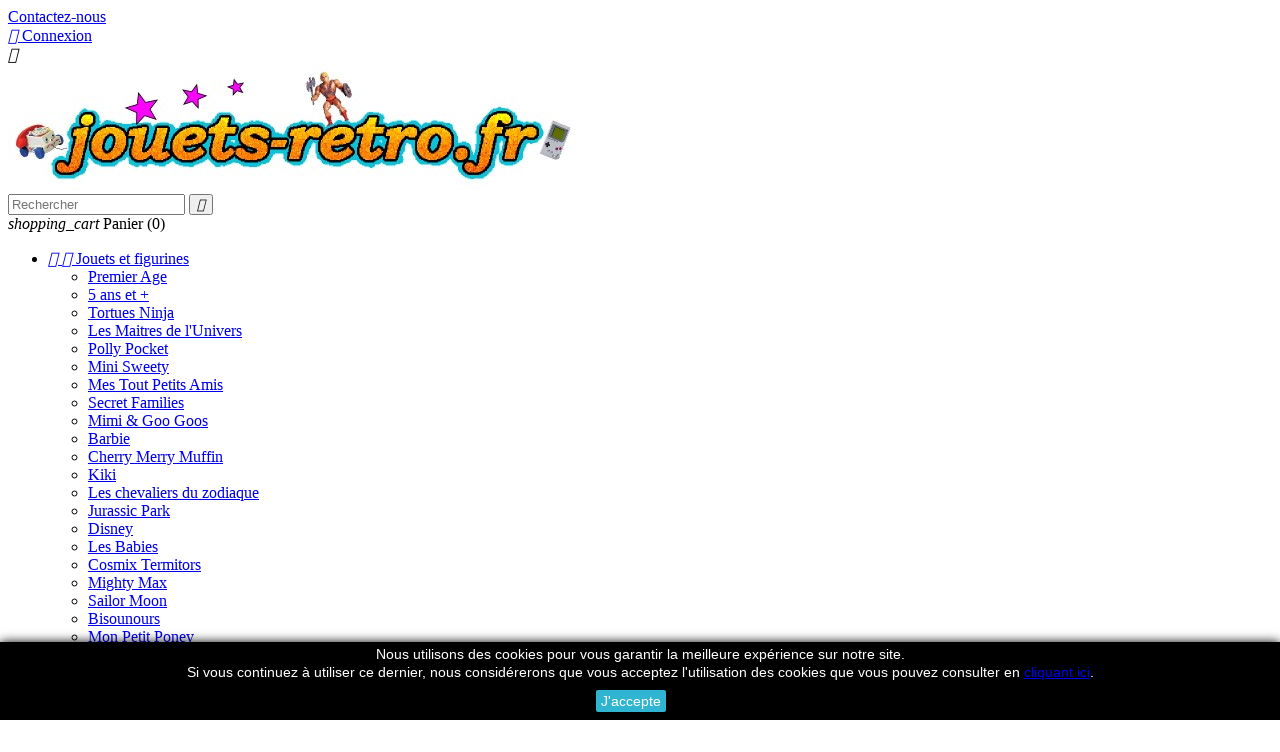

--- FILE ---
content_type: text/html; charset=utf-8
request_url: https://jouets-retro.fr/bisounours/7215-puzzle-les-bisounours-grosgourmand.html
body_size: 15964
content:
<!doctype html>
<html lang="fr">

  <head>
    
      
  <meta charset="utf-8">


  <meta http-equiv="x-ua-compatible" content="ie=edge">



  <link rel="canonical" href="https://jouets-retro.fr/bisounours/7215-puzzle-les-bisounours-grosgourmand.html">

  <title>Puzzle &quot;Les Bisounours&quot; Grosgourmand</title>
  <meta name="description" content="puzzle vintage">
  <meta name="keywords" content="">
    


  <meta name="viewport" content="width=device-width, initial-scale=1">



  <link rel="icon" type="image/vnd.microsoft.icon" href="/img/favicon.ico?1767795190">
  <link rel="shortcut icon" type="image/x-icon" href="/img/favicon.ico?1767795190">



    <link rel="stylesheet" href="https://jouets-retro.fr/themes/jouetsretro/assets/css/theme.css" type="text/css" media="all">
  <link rel="stylesheet" href="https://jouets-retro.fr/modules/blockreassurance/views/dist/front.css" type="text/css" media="all">
  <link rel="stylesheet" href="https://jouets-retro.fr/modules/mondialrelay/views/css/front/checkout.css" type="text/css" media="all">
  <link rel="stylesheet" href="https://jouets-retro.fr/modules/payplug/views//css/front-v4.17.0.css" type="text/css" media="all">
  <link rel="stylesheet" href="https://jouets-retro.fr/js/jquery/ui/themes/base/minified/jquery-ui.min.css" type="text/css" media="all">
  <link rel="stylesheet" href="https://jouets-retro.fr/js/jquery/ui/themes/base/minified/jquery.ui.theme.min.css" type="text/css" media="all">
  <link rel="stylesheet" href="https://jouets-retro.fr/modules/ps_imageslider/css/homeslider.css" type="text/css" media="all">
  <link rel="stylesheet" href="https://jouets-retro.fr/themes/jouetsretro/assets/css/custom.css" type="text/css" media="all">

  <link rel="stylesheet" href="https://fonts.googleapis.com/css?family=Open+Sans:300,600" type="text/css" media="all" />



  

  <script type="text/javascript">
        var MONDIALRELAY_ADDRESS_OPC = false;
        var MONDIALRELAY_AJAX_CHECKOUT_URL = "https:\/\/jouets-retro.fr\/module\/mondialrelay\/ajaxCheckout";
        var MONDIALRELAY_CARRIER_METHODS = [];
        var MONDIALRELAY_COUNTRY_ISO = "";
        var MONDIALRELAY_DISPLAY_MAP = "1";
        var MONDIALRELAY_ENSEIGNE = "CC20MACN";
        var MONDIALRELAY_NATIVE_RELAY_CARRIERS_IDS = [];
        var MONDIALRELAY_NO_SELECTION_ERROR = "Veuillez s\u00e9lectionner un Point Relais.";
        var MONDIALRELAY_POSTCODE = "";
        var MONDIALRELAY_SAVE_RELAY_ERROR = "Une erreur inconnue s'est produite; votre Point Relais s\u00e9lectionn\u00e9 n'a pas pu \u00eatre enregistr\u00e9.";
        var MONDIALRELAY_SELECTED_RELAY_IDENTIFIER = null;
        var PAYPLUG_DOMAIN = "https:\/\/secure.payplug.com";
        var is_sandbox_mode = false;
        var module_name = "payplug";
        var payplug_ajax_url = "https:\/\/jouets-retro.fr\/module\/payplug\/ajax";
        var prestashop = {"cart":{"products":[],"totals":{"total":{"type":"total","label":"Total","amount":0,"value":"0,00\u00a0\u20ac"}},"subtotals":{"products":{"type":"products","label":"Sous-total","amount":0,"value":"0,00\u00a0\u20ac"},"discounts":null,"shipping":{"type":"shipping","label":"Livraison","amount":0,"value":"Offert"},"tax":null},"products_count":0,"summary_string":"0 articles","labels":{"tax_short":"(TTC)","tax_long":"(TTC)"},"id_address_delivery":0,"id_address_invoice":0,"is_virtual":false,"vouchers":{"allowed":1,"added":[]},"discounts":[],"minimalPurchase":0,"minimalPurchaseRequired":""},"currency":{"name":"euro","iso_code":"EUR","iso_code_num":"978","sign":"\u20ac"},"customer":{"lastname":null,"firstname":null,"email":null,"last_passwd_gen":null,"birthday":null,"newsletter":null,"newsletter_date_add":null,"ip_registration_newsletter":null,"optin":null,"website":null,"company":null,"siret":null,"ape":null,"outstanding_allow_amount":0,"max_payment_days":0,"note":null,"is_guest":0,"id_shop":null,"id_shop_group":null,"id_default_group":1,"date_add":null,"date_upd":null,"reset_password_token":null,"reset_password_validity":null,"id":null,"is_logged":false,"gender":{"type":null,"name":null,"id":null},"risk":{"name":null,"color":null,"percent":null,"id":null},"addresses":[]},"language":{"name":"Fran\u00e7ais (French)","iso_code":"fr","locale":"fr-FR","language_code":"fr","is_rtl":"0","date_format_lite":"d\/m\/Y","date_format_full":"d\/m\/Y H:i:s","id":1},"page":{"title":"","canonical":null,"meta":{"title":"Puzzle \"Les Bisounours\" Grosgourmand","description":"puzzle vintage","keywords":"","robots":"index"},"page_name":"product","body_classes":{"lang-fr":true,"lang-rtl":false,"country-FR":true,"currency-EUR":true,"layout-full-width":true,"page-product":true,"tax-display-enabled":true,"product-id-7215":true,"product-Puzzle \"Les Bisounours\" Grosgourmand":true,"product-id-category-69":true,"product-id-manufacturer-0":true,"product-id-supplier-0":true,"product-available-for-order":true},"admin_notifications":[]},"shop":{"name":"Jouets-retro","email":"contact@jouets-retro.fr","registration_number":"","long":false,"lat":false,"logo":"\/img\/jouets-retro-jeux-de-societe-figurines-et-objets-vintage-logo-1767795190.jpg","stores_icon":"\/img\/logo_stores.png","favicon":"\/img\/favicon.ico","favicon_update_time":"1767795190","address":{"formatted":"Jouets-retro<br>Moustoulgoat<br>29380 Bannalec<br>France","address1":"Moustoulgoat","address2":"","postcode":"29380","city":"Bannalec","state":null,"country":"France"},"phone":"07 45 03 59 59","fax":""},"urls":{"base_url":"https:\/\/jouets-retro.fr\/","current_url":"https:\/\/jouets-retro.fr\/bisounours\/7215-puzzle-les-bisounours-grosgourmand.html","shop_domain_url":"https:\/\/jouets-retro.fr","img_ps_url":"https:\/\/jouets-retro.fr\/img\/","img_cat_url":"https:\/\/jouets-retro.fr\/img\/c\/","img_lang_url":"https:\/\/jouets-retro.fr\/img\/l\/","img_prod_url":"https:\/\/jouets-retro.fr\/img\/p\/","img_manu_url":"https:\/\/jouets-retro.fr\/img\/m\/","img_sup_url":"https:\/\/jouets-retro.fr\/img\/su\/","img_ship_url":"https:\/\/jouets-retro.fr\/img\/s\/","img_store_url":"https:\/\/jouets-retro.fr\/img\/st\/","img_col_url":"https:\/\/jouets-retro.fr\/img\/co\/","img_url":"https:\/\/jouets-retro.fr\/themes\/jouetsretro\/assets\/img\/","css_url":"https:\/\/jouets-retro.fr\/themes\/jouetsretro\/assets\/css\/","js_url":"https:\/\/jouets-retro.fr\/themes\/jouetsretro\/assets\/js\/","pic_url":"https:\/\/jouets-retro.fr\/upload\/","pages":{"address":"https:\/\/jouets-retro.fr\/adresse","addresses":"https:\/\/jouets-retro.fr\/adresses","authentication":"https:\/\/jouets-retro.fr\/authentification","cart":"https:\/\/jouets-retro.fr\/panier","category":"https:\/\/jouets-retro.fr\/index.php?controller=category","cms":"https:\/\/jouets-retro.fr\/index.php?controller=cms","contact":"https:\/\/jouets-retro.fr\/contactez-nous","discount":"https:\/\/jouets-retro.fr\/bons-de-reduction","guest_tracking":"https:\/\/jouets-retro.fr\/suivi-commande-invite","history":"https:\/\/jouets-retro.fr\/historique-des-commandes","identity":"https:\/\/jouets-retro.fr\/identite","index":"https:\/\/jouets-retro.fr\/","my_account":"https:\/\/jouets-retro.fr\/mon-compte","order_confirmation":"https:\/\/jouets-retro.fr\/confirmation-commande","order_detail":"https:\/\/jouets-retro.fr\/index.php?controller=order-detail","order_follow":"https:\/\/jouets-retro.fr\/details-de-la-commande","order":"https:\/\/jouets-retro.fr\/commande","order_return":"https:\/\/jouets-retro.fr\/index.php?controller=order-return","order_slip":"https:\/\/jouets-retro.fr\/avoirs","pagenotfound":"https:\/\/jouets-retro.fr\/page-introuvable","password":"https:\/\/jouets-retro.fr\/mot-de-passe-oublie","pdf_invoice":"https:\/\/jouets-retro.fr\/index.php?controller=pdf-invoice","pdf_order_return":"https:\/\/jouets-retro.fr\/index.php?controller=pdf-order-return","pdf_order_slip":"https:\/\/jouets-retro.fr\/index.php?controller=pdf-order-slip","prices_drop":"https:\/\/jouets-retro.fr\/promotions","product":"https:\/\/jouets-retro.fr\/index.php?controller=product","search":"https:\/\/jouets-retro.fr\/recherche","sitemap":"https:\/\/jouets-retro.fr\/plan-du-site","stores":"https:\/\/jouets-retro.fr\/magasins","supplier":"https:\/\/jouets-retro.fr\/fournisseurs","register":"https:\/\/jouets-retro.fr\/authentification?create_account=1","order_login":"https:\/\/jouets-retro.fr\/commande?login=1"},"theme_assets":"\/themes\/jouetsretro\/assets\/","actions":{"logout":"https:\/\/jouets-retro.fr\/?mylogout="}},"configuration":{"display_taxes_label":true,"low_quantity_threshold":1,"is_b2b":false,"is_catalog":false,"show_prices":true,"opt_in":{"partner":false},"quantity_discount":{"type":"discount","label":"R\u00e9duction"},"voucher_enabled":1,"return_enabled":0,"number_of_days_for_return":14},"field_required":[],"breadcrumb":{"links":[{"title":"Accueil","url":"https:\/\/jouets-retro.fr\/"},{"title":"Jouets et figurines","url":"https:\/\/jouets-retro.fr\/12-jouets-et-figurines"},{"title":"Bisounours","url":"https:\/\/jouets-retro.fr\/69-bisounours"},{"title":"Puzzle \"Les Bisounours\" Grosgourmand","url":"https:\/\/jouets-retro.fr\/bisounours\/7215-puzzle-les-bisounours-grosgourmand.html"}],"count":4},"link":{"protocol_link":"https:\/\/","protocol_content":"https:\/\/"},"time":1769900294,"static_token":"0aa772c658648edca2113140413dbed3","token":"4a99cb8fcbb4a4d64a96c0ca2de5ceab"};
        var psr_icon_color = "#F19D76";
      </script>




  
  <script async src="https://www.googletagmanager.com/gtag/js?id=G-2LE83DH5GE"></script>
  <script>
    window.dataLayer = window.dataLayer || [];
    function gtag(){dataLayer.push(arguments);}
    gtag('js', new Date());
    gtag(
      'config',
      'G-2LE83DH5GE',
      {
        'debug_mode':false
                              }
    );
  </script>


 



    
  <meta property="og:type" content="product">
  <meta property="og:url" content="https://jouets-retro.fr/bisounours/7215-puzzle-les-bisounours-grosgourmand.html">
  <meta property="og:title" content="Puzzle &quot;Les Bisounours&quot; Grosgourmand">
  <meta property="og:site_name" content="Jouets-retro">
  <meta property="og:description" content="puzzle vintage">
  <meta property="og:image" content="https://jouets-retro.fr/14997-large_default/puzzle-les-bisounours-grosgourmand.jpg">
  <meta property="product:pretax_price:amount" content="5">
  <meta property="product:pretax_price:currency" content="EUR">
  <meta property="product:price:amount" content="5">
  <meta property="product:price:currency" content="EUR">
    <meta property="product:weight:value" content="0.400000">
  <meta property="product:weight:units" content="kg">
  
	  
  </head>

  <body id="product" class="lang-fr country-fr currency-eur layout-full-width page-product tax-display-enabled product-id-7215 product-puzzle-les-bisounours-grosgourmand product-id-category-69 product-id-manufacturer-0 product-id-supplier-0 product-available-for-order">

    
      
    

    <main>
      
              

      <header id="header">
        
          
  <div class="header-banner">
    
  </div>



  <nav class="header-nav">
    <div class="container">
        <div class="row">
          <div class="hidden-sm-down">
            <div class="col-md-12 right-nav">
                <div id="_desktop_contact_link">
  <div id="contact-link">
      <a href="https://jouets-retro.fr/contactez-nous" title="Contactez-nous">Contactez-nous</a>
  </div>
</div>
<div id="_desktop_user_info">
  <div class="user-info">
          <a
        href="https://jouets-retro.fr/mon-compte"
        title="Me connecter à mon compte client"
        rel="nofollow"
      >
        <i class="material-icons">&#xE7FF;</i>
        <span class="hidden-sm-down">Connexion</span>
      </a>
      </div>
</div>

            </div>
          </div>
          <div class="hidden-md-up text-xs-center mobile">
            <div class="pull-xs-left" id="menu-icon">
              <i class="material-icons d-inline">&#xE5D2;</i>
            </div>
            <div class="pull-xs-right" id="_mobile_cart"></div>
            <div class="pull-xs-right" id="_mobile_user_info"></div>
            <div class="top-logo" id="_mobile_logo"></div>
            <div class="clearfix"></div>
          </div>
        </div>
    </div>
  </nav>



  <div class="header-top">
    <div class="container">
       <div class="row">
        <div class="col-md-12 col-sm-12 position-static">
          <div class="row">
			<div class="col-md-4 hidden-sm-down" id="_desktop_logo">
			  <a href="https://jouets-retro.fr/" title="Jouets-retro">
				<img class="logo img-responsive" src="/img/jouets-retro-jeux-de-societe-figurines-et-objets-vintage-logo-1767795190.jpg" alt="Jouets-retro">
			  </a>
			</div>
            <!-- Block search module TOP -->
<div id="search_widget" class="col-md-4 search-widget" data-search-controller-url="//jouets-retro.fr/recherche">
	<form method="get" action="//jouets-retro.fr/recherche">
		<input type="hidden" name="controller" value="search">
		<input type="text" name="s" value="" placeholder="Rechercher">
		<button type="submit">
			<i class="material-icons search">&#xE8B6;</i>
		</button>
	</form>
</div>
<!-- /Block search module TOP -->
<div id="_desktop_cart" class="col-md-4 hidden-sm-down">
  <div class="blockcart cart-preview inactive" data-refresh-url="//jouets-retro.fr/module/ps_shoppingcart/ajax">
    <div class="header">
              <i class="material-icons shopping-cart">shopping_cart</i>
        <span class="hidden-sm-down">Panier</span>
        <span class="cart-products-count">(0)</span>
          </div>
  </div>
</div>


<div class="menu col-md-12 js-top-menu position-static hidden-sm-down" id="_desktop_top_menu">
              <ul class="top-menu" id="top-menu" data-depth="0">
				        						            <li class="category" id="category-12">
						                          <a
                class="dropdown-item"
                href="https://jouets-retro.fr/12-jouets-et-figurines" data-depth="0"
                title="Jouets et figurines"               
                              >
                                  
                                    <span class="float-xs-right hidden-md-up">
                    <span data-target="#top_sub_menu_26646" data-toggle="collapse" class="navbar-toggler collapse-icons">
                      <i class="material-icons add">&#xE313;</i>
                      <i class="material-icons remove">&#xE316;</i>
                    </span>
                  </span>
                                	Jouets et figurines
              </a>
                            <div  class="popover sub-menu js-sub-menu collapse" id="top_sub_menu_26646">
                          <ul class="top-menu"  data-depth="1">
				        						            <li class="category" id="category-80">
						                          <a
                class="dropdown-item dropdown-submenu"
                href="https://jouets-retro.fr/80-premier-age" data-depth="1"
                title="Premier Age"               
                              >
                                	Premier Age
              </a>
                          </li>
        						            <li class="category" id="category-83">
						                          <a
                class="dropdown-item dropdown-submenu"
                href="https://jouets-retro.fr/83-5-ans-et-" data-depth="1"
                title="5 ans et +"               
                              >
                                	5 ans et +
              </a>
                          </li>
        						            <li class="category" id="category-59">
						                          <a
                class="dropdown-item dropdown-submenu"
                href="https://jouets-retro.fr/59-tortues-ninja" data-depth="1"
                title="Tortues Ninja"               
                              >
                                	Tortues Ninja
              </a>
                          </li>
        						            <li class="category" id="category-60">
						                          <a
                class="dropdown-item dropdown-submenu"
                href="https://jouets-retro.fr/60-les-maitres-de-l-univers" data-depth="1"
                title="Les Maitres de l&#039;Univers"               
                              >
                                	Les Maitres de l&#039;Univers
              </a>
                          </li>
        						            <li class="category li-break5" id="category-76">
												                          <a
                class="dropdown-item dropdown-submenu"
                href="https://jouets-retro.fr/76-polly-pocket" data-depth="1"
                title="Polly Pocket"               
                              >
                                	Polly Pocket
              </a>
                          </li>
        						            <li class="category li-break6" id="category-79">
												                          <a
                class="dropdown-item dropdown-submenu"
                href="https://jouets-retro.fr/79-mini-sweety" data-depth="1"
                title="Mini Sweety"               
                              >
                                	Mini Sweety
              </a>
                          </li>
        						            <li class="category" id="category-112">
						                          <a
                class="dropdown-item dropdown-submenu"
                href="https://jouets-retro.fr/112-mes-tout-petits-amis" data-depth="1"
                title="Mes Tout Petits Amis"               
                              >
                                	Mes Tout Petits Amis
              </a>
                          </li>
        						            <li class="category" id="category-111">
						                          <a
                class="dropdown-item dropdown-submenu"
                href="https://jouets-retro.fr/111-secret-families" data-depth="1"
                title="Secret Families"               
                              >
                                	Secret Families
              </a>
                          </li>
        						            <li class="category li-break5" id="category-97">
												                          <a
                class="dropdown-item dropdown-submenu"
                href="https://jouets-retro.fr/97-mimi-goo-goos" data-depth="1"
                title="Mimi &amp; Goo Goos"               
                              >
                                	Mimi &amp; Goo Goos
              </a>
                          </li>
        						            <li class="category" id="category-101">
						                          <a
                class="dropdown-item dropdown-submenu"
                href="https://jouets-retro.fr/101-barbie" data-depth="1"
                title="Barbie"               
                              >
                                	Barbie
              </a>
                          </li>
        						            <li class="category li-break6" id="category-104">
												                          <a
                class="dropdown-item dropdown-submenu"
                href="https://jouets-retro.fr/104-cherry-merry-muffin" data-depth="1"
                title="Cherry Merry Muffin"               
                              >
                                	Cherry Merry Muffin
              </a>
                          </li>
        						            <li class="category" id="category-100">
						                          <a
                class="dropdown-item dropdown-submenu"
                href="https://jouets-retro.fr/100-kiki" data-depth="1"
                title="Kiki"               
                              >
                                	Kiki
              </a>
                          </li>
        						            <li class="category li-break5" id="category-92">
												                          <a
                class="dropdown-item dropdown-submenu"
                href="https://jouets-retro.fr/92-les-chevaliers-du-zodiaque" data-depth="1"
                title="Les chevaliers du zodiaque"               
                              >
                                	Les chevaliers du zodiaque
              </a>
                          </li>
        						            <li class="category" id="category-63">
						                          <a
                class="dropdown-item dropdown-submenu"
                href="https://jouets-retro.fr/63-jurassic-park" data-depth="1"
                title="Jurassic Park"               
                              >
                                	Jurassic Park
              </a>
                          </li>
        						            <li class="category" id="category-65">
						                          <a
                class="dropdown-item dropdown-submenu"
                href="https://jouets-retro.fr/65-disney" data-depth="1"
                title="Disney"               
                              >
                                	Disney
              </a>
                          </li>
        						            <li class="category li-break6" id="category-64">
												                          <a
                class="dropdown-item dropdown-submenu"
                href="https://jouets-retro.fr/64-les-babies" data-depth="1"
                title="Les Babies"               
                              >
                                	Les Babies
              </a>
                          </li>
        						            <li class="category li-break5" id="category-98">
												                          <a
                class="dropdown-item dropdown-submenu"
                href="https://jouets-retro.fr/98-cosmix-termitors" data-depth="1"
                title="Cosmix Termitors"               
                              >
                                	Cosmix Termitors
              </a>
                          </li>
        						            <li class="category" id="category-67">
						                          <a
                class="dropdown-item dropdown-submenu"
                href="https://jouets-retro.fr/67-mighty-max" data-depth="1"
                title="Mighty Max"               
                              >
                                	Mighty Max
              </a>
                          </li>
        						            <li class="category" id="category-68">
						                          <a
                class="dropdown-item dropdown-submenu"
                href="https://jouets-retro.fr/68-sailor-moon" data-depth="1"
                title="Sailor Moon"               
                              >
                                	Sailor Moon
              </a>
                          </li>
        						            <li class="category" id="category-69">
						                          <a
                class="dropdown-item dropdown-submenu"
                href="https://jouets-retro.fr/69-bisounours" data-depth="1"
                title="Bisounours"               
                              >
                                	Bisounours
              </a>
                          </li>
        						            <li class="category li-break5 li-break6" id="category-82">
																		                          <a
                class="dropdown-item dropdown-submenu"
                href="https://jouets-retro.fr/82-mon-petit-poney" data-depth="1"
                title="Mon Petit Poney"               
                              >
                                	Mon Petit Poney
              </a>
                          </li>
        						            <li class="category" id="category-103">
						                          <a
                class="dropdown-item dropdown-submenu"
                href="https://jouets-retro.fr/103-street-sharks-extremes-dinosaures" data-depth="1"
                title="Street Sharks / Extrêmes Dinosaures"               
                              >
                                	Street Sharks / Extrêmes Dinosaures
              </a>
                          </li>
        						            <li class="category" id="category-71">
						                          <a
                class="dropdown-item dropdown-submenu"
                href="https://jouets-retro.fr/71-kinder" data-depth="1"
                title="Kinder"               
                              >
                                	Kinder
              </a>
                          </li>
        						            <li class="category" id="category-72">
						                          <a
                class="dropdown-item dropdown-submenu"
                href="https://jouets-retro.fr/72-little-dracula" data-depth="1"
                title="Little Dracula"               
                              >
                                	Little Dracula
              </a>
                          </li>
        						            <li class="category li-break5" id="category-94">
												                          <a
                class="dropdown-item dropdown-submenu"
                href="https://jouets-retro.fr/94-james-bond-jr" data-depth="1"
                title="James Bond Jr"               
                              >
                                	James Bond Jr
              </a>
                          </li>
        						            <li class="category li-break6" id="category-73">
												                          <a
                class="dropdown-item dropdown-submenu"
                href="https://jouets-retro.fr/73-batman" data-depth="1"
                title="Batman"               
                              >
                                	Batman
              </a>
                          </li>
        						            <li class="category" id="category-102">
						                          <a
                class="dropdown-item dropdown-submenu"
                href="https://jouets-retro.fr/102-aliens-predator" data-depth="1"
                title="Aliens Predator"               
                              >
                                	Aliens Predator
              </a>
                          </li>
        						            <li class="category" id="category-74">
						                          <a
                class="dropdown-item dropdown-submenu"
                href="https://jouets-retro.fr/74-thunderbirds" data-depth="1"
                title="Thunderbirds"               
                              >
                                	Thunderbirds
              </a>
                          </li>
        						            <li class="category li-break5" id="category-61">
												                          <a
                class="dropdown-item dropdown-submenu"
                href="https://jouets-retro.fr/61-star-wars" data-depth="1"
                title="Star Wars"               
                              >
                                	Star Wars
              </a>
                          </li>
        						            <li class="category" id="category-96">
						                          <a
                class="dropdown-item dropdown-submenu"
                href="https://jouets-retro.fr/96-filmation-ghostbusters" data-depth="1"
                title="Filmation Ghostbusters"               
                              >
                                	Filmation Ghostbusters
              </a>
                          </li>
        						            <li class="category li-break6" id="category-75">
												                          <a
                class="dropdown-item dropdown-submenu"
                href="https://jouets-retro.fr/75-the-real-ghostbusters" data-depth="1"
                title="The Real Ghostbusters"               
                              >
                                	The Real Ghostbusters
              </a>
                          </li>
        						            <li class="category" id="category-62">
						                          <a
                class="dropdown-item dropdown-submenu"
                href="https://jouets-retro.fr/62-biker-mice-from-mars" data-depth="1"
                title="Biker Mice From Mars"               
                              >
                                	Biker Mice From Mars
              </a>
                          </li>
        						            <li class="category li-break5" id="category-89">
												                          <a
                class="dropdown-item dropdown-submenu"
                href="https://jouets-retro.fr/89-power-rangers" data-depth="1"
                title="Power Rangers"               
                              >
                                	Power Rangers
              </a>
                          </li>
        						            <li class="category" id="category-78">
						                          <a
                class="dropdown-item dropdown-submenu"
                href="https://jouets-retro.fr/78-majorette-jouef-et-autres-miniatures" data-depth="1"
                title="Majorette Jouef et autres miniatures"               
                              >
                                	Majorette Jouef et autres miniatures
              </a>
                          </li>
        						            <li class="category" id="category-93">
						                          <a
                class="dropdown-item dropdown-submenu"
                href="https://jouets-retro.fr/93-playmobil" data-depth="1"
                title="Playmobil"               
                              >
                                	Playmobil
              </a>
                          </li>
        						            <li class="category li-break6" id="category-81">
												                          <a
                class="dropdown-item dropdown-submenu"
                href="https://jouets-retro.fr/81-lego" data-depth="1"
                title="Lego"               
                              >
                                	Lego
              </a>
                          </li>
        						            <li class="category li-break5" id="category-99">
												                          <a
                class="dropdown-item dropdown-submenu"
                href="https://jouets-retro.fr/99-schtroumpfs" data-depth="1"
                title="schtroumpfs"               
                              >
                                	schtroumpfs
              </a>
                          </li>
        						            <li class="category" id="category-110">
						                          <a
                class="dropdown-item dropdown-submenu"
                href="https://jouets-retro.fr/110-terminator" data-depth="1"
                title="Terminator"               
                              >
                                	Terminator
              </a>
                          </li>
        						            <li class="category" id="category-88">
						                          <a
                class="dropdown-item dropdown-submenu"
                href="https://jouets-retro.fr/88-gobots" data-depth="1"
                title="GoBots"               
                              >
                                	GoBots
              </a>
                          </li>
        						            <li class="category" id="category-77">
						                          <a
                class="dropdown-item dropdown-submenu"
                href="https://jouets-retro.fr/77-divers-figurines" data-depth="1"
                title="Divers figurines"               
                              >
                                	Divers figurines
              </a>
                          </li>
        						            <li class="category li-break5 li-break6" id="category-109">
																		                          <a
                class="dropdown-item dropdown-submenu"
                href="https://jouets-retro.fr/109-jouets-mc-donald-s" data-depth="1"
                title="jouets Mc Donald&#039;s"               
                              >
                                	jouets Mc Donald&#039;s
              </a>
                          </li>
              </ul>
    
              </div>
                          </li>
        						            <li class="category" id="category-58">
						                          <a
                class="dropdown-item"
                href="https://jouets-retro.fr/58-poupees" data-depth="0"
                title="Poupées"               
                              >
                                	Poupées
              </a>
                          </li>
        						            <li class="category" id="category-13">
						                          <a
                class="dropdown-item"
                href="https://jouets-retro.fr/13-jeux-de-societe" data-depth="0"
                title="Jeux de société"               
                              >
                                	Jeux de société
              </a>
                          </li>
        						            <li class="category" id="category-16">
						                          <a
                class="dropdown-item"
                href="https://jouets-retro.fr/16-puzzles" data-depth="0"
                title="Puzzles"               
                              >
                                	Puzzles
              </a>
                          </li>
        						            <li class="category li-break5" id="category-14">
												                          <a
                class="dropdown-item"
                href="https://jouets-retro.fr/14-jeux-video" data-depth="0"
                title="Jeux Vidéo"               
                              >
                                  
                                    <span class="float-xs-right hidden-md-up">
                    <span data-target="#top_sub_menu_83816" data-toggle="collapse" class="navbar-toggler collapse-icons">
                      <i class="material-icons add">&#xE313;</i>
                      <i class="material-icons remove">&#xE316;</i>
                    </span>
                  </span>
                                	Jeux Vidéo
              </a>
                            <div  class="popover sub-menu js-sub-menu collapse" id="top_sub_menu_83816">
                          <ul class="top-menu"  data-depth="1">
				        						            <li class="category" id="category-19">
						                          <a
                class="dropdown-item dropdown-submenu"
                href="https://jouets-retro.fr/19-master-system" data-depth="1"
                title="Master System"               
                              >
                                  
                                    <span class="float-xs-right hidden-md-up">
                    <span data-target="#top_sub_menu_21971" data-toggle="collapse" class="navbar-toggler collapse-icons">
                      <i class="material-icons add">&#xE313;</i>
                      <i class="material-icons remove">&#xE316;</i>
                    </span>
                  </span>
                                	Master System
              </a>
                            <div  class="collapse" id="top_sub_menu_21971">
                          <ul class="top-menu"  data-depth="2">
				        						            <li class="category" id="category-31">
						                          <a
                class="dropdown-item"
                href="https://jouets-retro.fr/31-consoles-et-accessoires" data-depth="2"
                title="Consoles et accessoires"               
                              >
                                	Consoles et accessoires
              </a>
                          </li>
        						            <li class="category" id="category-32">
						                          <a
                class="dropdown-item"
                href="https://jouets-retro.fr/32-jeux" data-depth="2"
                title="Jeux"               
                              >
                                	Jeux
              </a>
                          </li>
              </ul>
    
              </div>
                          </li>
        						            <li class="category" id="category-20">
						                          <a
                class="dropdown-item dropdown-submenu"
                href="https://jouets-retro.fr/20-megadrive" data-depth="1"
                title="Megadrive"               
                              >
                                  
                                    <span class="float-xs-right hidden-md-up">
                    <span data-target="#top_sub_menu_12825" data-toggle="collapse" class="navbar-toggler collapse-icons">
                      <i class="material-icons add">&#xE313;</i>
                      <i class="material-icons remove">&#xE316;</i>
                    </span>
                  </span>
                                	Megadrive
              </a>
                            <div  class="collapse" id="top_sub_menu_12825">
                          <ul class="top-menu"  data-depth="2">
				        						            <li class="category" id="category-33">
						                          <a
                class="dropdown-item"
                href="https://jouets-retro.fr/33-consoles-et-accessoires" data-depth="2"
                title="Consoles et accessoires"               
                              >
                                	Consoles et accessoires
              </a>
                          </li>
        						            <li class="category" id="category-34">
						                          <a
                class="dropdown-item"
                href="https://jouets-retro.fr/34-jeux" data-depth="2"
                title="Jeux"               
                              >
                                	Jeux
              </a>
                          </li>
              </ul>
    
              </div>
                          </li>
        						            <li class="category" id="category-24">
						                          <a
                class="dropdown-item dropdown-submenu"
                href="https://jouets-retro.fr/24-nes" data-depth="1"
                title="NES"               
                              >
                                  
                                    <span class="float-xs-right hidden-md-up">
                    <span data-target="#top_sub_menu_71009" data-toggle="collapse" class="navbar-toggler collapse-icons">
                      <i class="material-icons add">&#xE313;</i>
                      <i class="material-icons remove">&#xE316;</i>
                    </span>
                  </span>
                                	NES
              </a>
                            <div  class="collapse" id="top_sub_menu_71009">
                          <ul class="top-menu"  data-depth="2">
				        						            <li class="category" id="category-42">
						                          <a
                class="dropdown-item"
                href="https://jouets-retro.fr/42-consoles-et-accessoires" data-depth="2"
                title="Consoles et accessoires"               
                              >
                                	Consoles et accessoires
              </a>
                          </li>
        						            <li class="category" id="category-43">
						                          <a
                class="dropdown-item"
                href="https://jouets-retro.fr/43-jeux" data-depth="2"
                title="Jeux"               
                              >
                                	Jeux
              </a>
                          </li>
              </ul>
    
              </div>
                          </li>
        						            <li class="category" id="category-38">
						                          <a
                class="dropdown-item dropdown-submenu"
                href="https://jouets-retro.fr/38-super-nintendo" data-depth="1"
                title="Super Nintendo"               
                              >
                                  
                                    <span class="float-xs-right hidden-md-up">
                    <span data-target="#top_sub_menu_34044" data-toggle="collapse" class="navbar-toggler collapse-icons">
                      <i class="material-icons add">&#xE313;</i>
                      <i class="material-icons remove">&#xE316;</i>
                    </span>
                  </span>
                                	Super Nintendo
              </a>
                            <div  class="collapse" id="top_sub_menu_34044">
                          <ul class="top-menu"  data-depth="2">
				        						            <li class="category" id="category-39">
						                          <a
                class="dropdown-item"
                href="https://jouets-retro.fr/39-consoles-et-accessoires" data-depth="2"
                title="Consoles et accessoires"               
                              >
                                	Consoles et accessoires
              </a>
                          </li>
        						            <li class="category" id="category-40">
						                          <a
                class="dropdown-item"
                href="https://jouets-retro.fr/40-jeux" data-depth="2"
                title="Jeux"               
                              >
                                	Jeux
              </a>
                          </li>
              </ul>
    
              </div>
                          </li>
        						            <li class="category li-break5" id="category-21">
												                          <a
                class="dropdown-item dropdown-submenu"
                href="https://jouets-retro.fr/21-game-boy" data-depth="1"
                title="Game Boy"               
                              >
                                  
                                    <span class="float-xs-right hidden-md-up">
                    <span data-target="#top_sub_menu_38900" data-toggle="collapse" class="navbar-toggler collapse-icons">
                      <i class="material-icons add">&#xE313;</i>
                      <i class="material-icons remove">&#xE316;</i>
                    </span>
                  </span>
                                	Game Boy
              </a>
                            <div  class="collapse" id="top_sub_menu_38900">
                          <ul class="top-menu"  data-depth="2">
				        						            <li class="category" id="category-27">
						                          <a
                class="dropdown-item"
                href="https://jouets-retro.fr/27-consoles" data-depth="2"
                title="Consoles"               
                              >
                                	Consoles
              </a>
                          </li>
        						            <li class="category" id="category-28">
						                          <a
                class="dropdown-item"
                href="https://jouets-retro.fr/28-jeux" data-depth="2"
                title="Jeux"               
                              >
                                	Jeux
              </a>
                          </li>
              </ul>
    
              </div>
                          </li>
        						            <li class="category li-break6" id="category-25">
												                          <a
                class="dropdown-item dropdown-submenu"
                href="https://jouets-retro.fr/25-game-gear" data-depth="1"
                title="Game Gear"               
                              >
                                	Game Gear
              </a>
                          </li>
        						            <li class="category" id="category-22">
						                          <a
                class="dropdown-item dropdown-submenu"
                href="https://jouets-retro.fr/22-playstation" data-depth="1"
                title="Playstation"               
                              >
                                  
                                    <span class="float-xs-right hidden-md-up">
                    <span data-target="#top_sub_menu_88699" data-toggle="collapse" class="navbar-toggler collapse-icons">
                      <i class="material-icons add">&#xE313;</i>
                      <i class="material-icons remove">&#xE316;</i>
                    </span>
                  </span>
                                	Playstation
              </a>
                            <div  class="collapse" id="top_sub_menu_88699">
                          <ul class="top-menu"  data-depth="2">
				        						            <li class="category" id="category-35">
						                          <a
                class="dropdown-item"
                href="https://jouets-retro.fr/35-consoles-et-accessoires" data-depth="2"
                title="Consoles et accessoires"               
                              >
                                	Consoles et accessoires
              </a>
                          </li>
        						            <li class="category" id="category-36">
						                          <a
                class="dropdown-item"
                href="https://jouets-retro.fr/36-jeux" data-depth="2"
                title="Jeux"               
                              >
                                	Jeux
              </a>
                          </li>
              </ul>
    
              </div>
                          </li>
        						            <li class="category" id="category-26">
						                          <a
                class="dropdown-item dropdown-submenu"
                href="https://jouets-retro.fr/26-playsation-2" data-depth="1"
                title="Playsation 2"               
                              >
                                  
                                    <span class="float-xs-right hidden-md-up">
                    <span data-target="#top_sub_menu_4137" data-toggle="collapse" class="navbar-toggler collapse-icons">
                      <i class="material-icons add">&#xE313;</i>
                      <i class="material-icons remove">&#xE316;</i>
                    </span>
                  </span>
                                	Playsation 2
              </a>
                            <div  class="collapse" id="top_sub_menu_4137">
                          <ul class="top-menu"  data-depth="2">
				        						            <li class="category" id="category-46">
						                          <a
                class="dropdown-item"
                href="https://jouets-retro.fr/46-consoles-et-accessoires" data-depth="2"
                title="Consoles et accessoires"               
                              >
                                	Consoles et accessoires
              </a>
                          </li>
              </ul>
    
              </div>
                          </li>
        						            <li class="category li-break5" id="category-90">
												                          <a
                class="dropdown-item dropdown-submenu"
                href="https://jouets-retro.fr/90-saturn" data-depth="1"
                title="Saturn"               
                              >
                                	Saturn
              </a>
                          </li>
        						            <li class="category" id="category-23">
						                          <a
                class="dropdown-item dropdown-submenu"
                href="https://jouets-retro.fr/23-game-cube" data-depth="1"
                title="Game Cube"               
                              >
                                  
                                    <span class="float-xs-right hidden-md-up">
                    <span data-target="#top_sub_menu_72303" data-toggle="collapse" class="navbar-toggler collapse-icons">
                      <i class="material-icons add">&#xE313;</i>
                      <i class="material-icons remove">&#xE316;</i>
                    </span>
                  </span>
                                	Game Cube
              </a>
                            <div  class="collapse" id="top_sub_menu_72303">
                          <ul class="top-menu"  data-depth="2">
				        						            <li class="category" id="category-29">
						                          <a
                class="dropdown-item"
                href="https://jouets-retro.fr/29-consoles-et-accessoires" data-depth="2"
                title="Consoles et accessoires"               
                              >
                                	Consoles et accessoires
              </a>
                          </li>
        						            <li class="category" id="category-30">
						                          <a
                class="dropdown-item"
                href="https://jouets-retro.fr/30-jeux" data-depth="2"
                title="Jeux"               
                              >
                                	Jeux
              </a>
                          </li>
              </ul>
    
              </div>
                          </li>
        						            <li class="category li-break6" id="category-53">
												                          <a
                class="dropdown-item dropdown-submenu"
                href="https://jouets-retro.fr/53-dreamcast" data-depth="1"
                title="Dreamcast"               
                              >
                                  
                                    <span class="float-xs-right hidden-md-up">
                    <span data-target="#top_sub_menu_85728" data-toggle="collapse" class="navbar-toggler collapse-icons">
                      <i class="material-icons add">&#xE313;</i>
                      <i class="material-icons remove">&#xE316;</i>
                    </span>
                  </span>
                                	Dreamcast
              </a>
                            <div  class="collapse" id="top_sub_menu_85728">
                          <ul class="top-menu"  data-depth="2">
				        						            <li class="category" id="category-54">
						                          <a
                class="dropdown-item"
                href="https://jouets-retro.fr/54-consoles-et-accessoires" data-depth="2"
                title="Consoles et accessoires"               
                              >
                                	Consoles et accessoires
              </a>
                          </li>
        						            <li class="category" id="category-55">
						                          <a
                class="dropdown-item"
                href="https://jouets-retro.fr/55-jeux" data-depth="2"
                title="Jeux"               
                              >
                                	Jeux
              </a>
                          </li>
              </ul>
    
              </div>
                          </li>
        						            <li class="category" id="category-56">
						                          <a
                class="dropdown-item dropdown-submenu"
                href="https://jouets-retro.fr/56-jeux-electronique" data-depth="1"
                title="Jeux Electronique"               
                              >
                                	Jeux Electronique
              </a>
                          </li>
              </ul>
    
              </div>
                          </li>
        						            <li class="category li-break6" id="category-37">
												                          <a
                class="dropdown-item"
                href="https://jouets-retro.fr/37-collections-et-livres" data-depth="0"
                title="Collections et livres"               
                              >
                                  
                                    <span class="float-xs-right hidden-md-up">
                    <span data-target="#top_sub_menu_51071" data-toggle="collapse" class="navbar-toggler collapse-icons">
                      <i class="material-icons add">&#xE313;</i>
                      <i class="material-icons remove">&#xE316;</i>
                    </span>
                  </span>
                                	Collections et livres
              </a>
                            <div  class="popover sub-menu js-sub-menu collapse" id="top_sub_menu_51071">
                          <ul class="top-menu"  data-depth="1">
				        						            <li class="category" id="category-84">
						                          <a
                class="dropdown-item dropdown-submenu"
                href="https://jouets-retro.fr/84-almanach-des-ptt" data-depth="1"
                title="Almanach des PTT"               
                              >
                                	Almanach des PTT
              </a>
                          </li>
        						            <li class="category" id="category-85">
						                          <a
                class="dropdown-item dropdown-submenu"
                href="https://jouets-retro.fr/85-pin-s" data-depth="1"
                title="Pin&#039;s"               
                              >
                                	Pin&#039;s
              </a>
                          </li>
        						            <li class="category" id="category-86">
						                          <a
                class="dropdown-item dropdown-submenu"
                href="https://jouets-retro.fr/86-album-panini-et-cartes-a-collectionner" data-depth="1"
                title="Album Panini et cartes à collectionner"               
                              >
                                	Album Panini et cartes à collectionner
              </a>
                          </li>
        						            <li class="category" id="category-15">
						                          <a
                class="dropdown-item dropdown-submenu"
                href="https://jouets-retro.fr/15-livres" data-depth="1"
                title="Livres"               
                              >
                                	Livres
              </a>
                          </li>
        						            <li class="category li-break5" id="category-106">
												                          <a
                class="dropdown-item dropdown-submenu"
                href="https://jouets-retro.fr/106-pogs" data-depth="1"
                title="Pogs"               
                              >
                                	Pogs
              </a>
                          </li>
        						            <li class="category li-break6" id="category-113">
												                          <a
                class="dropdown-item dropdown-submenu"
                href="https://jouets-retro.fr/113-jojo-s-gogo-s" data-depth="1"
                title="Jojo&#039;s Gogo&#039;s"               
                              >
                                	Jojo&#039;s Gogo&#039;s
              </a>
                          </li>
              </ul>
    
              </div>
                          </li>
        						            <li class="category" id="category-44">
						                          <a
                class="dropdown-item"
                href="https://jouets-retro.fr/44-disques" data-depth="0"
                title="Disques"               
                              >
                                	Disques
              </a>
                          </li>
        						            <li class="category" id="category-91">
						                          <a
                class="dropdown-item"
                href="https://jouets-retro.fr/91-vhs-dvd" data-depth="0"
                title="VHS &amp; DVD"               
                              >
                                	VHS &amp; DVD
              </a>
                          </li>
        						            <li class="category li-break5" id="category-45">
												                          <a
                class="dropdown-item"
                href="https://jouets-retro.fr/45-objets-et-deco-vintage" data-depth="0"
                title="Objets et Déco vintage"               
                              >
                                	Objets et Déco vintage
              </a>
                          </li>
        						            <li class="category" id="category-57">
						                          <a
                class="dropdown-item"
                href="https://jouets-retro.fr/57-peluches" data-depth="0"
                title="Peluches"               
                              >
                                	Peluches
              </a>
                          </li>
              </ul>
    
    <div class="clearfix"></div>
</div>

            <div class="clearfix"></div>
          </div>
        </div>
      </div>
      <div id="mobile_top_menu_wrapper" class="row hidden-md-up" style="display:none;">
        <div class="js-top-menu mobile" id="_mobile_top_menu"></div>
        <div class="js-top-menu-bottom">
          <div id="_mobile_currency_selector"></div>
          <div id="_mobile_language_selector"></div>
          <div id="_mobile_contact_link"></div>
        </div>
      </div>
    </div>
  </div>
  

        
      </header>

      
        
<aside id="notifications">
  <div class="container">
    
    
    
      </div>
</aside>
      

      <section id="wrapper">
        <div class="container block-general">
          
            <nav data-depth="4" class="breadcrumb hidden-sm-down">
  <ol itemscope itemtype="http://schema.org/BreadcrumbList">
          
        <li itemprop="itemListElement" itemscope itemtype="http://schema.org/ListItem">
          <a itemprop="item" href="https://jouets-retro.fr/" title="Accueil">
            <span itemprop="name">Accueil</span>
          </a>
          <meta itemprop="position" content="1">
        </li>
      
          
        <li itemprop="itemListElement" itemscope itemtype="http://schema.org/ListItem">
          <a itemprop="item" href="https://jouets-retro.fr/12-jouets-et-figurines" title="Jouets et figurines">
            <span itemprop="name">Jouets et figurines</span>
          </a>
          <meta itemprop="position" content="2">
        </li>
      
          
        <li itemprop="itemListElement" itemscope itemtype="http://schema.org/ListItem">
          <a itemprop="item" href="https://jouets-retro.fr/69-bisounours" title="Bisounours">
            <span itemprop="name">Bisounours</span>
          </a>
          <meta itemprop="position" content="3">
        </li>
      
          
        <li itemprop="itemListElement" itemscope itemtype="http://schema.org/ListItem">
          <a itemprop="item" href="https://jouets-retro.fr/bisounours/7215-puzzle-les-bisounours-grosgourmand.html" title="Puzzle &quot;Les Bisounours&quot; Grosgourmand">
            <span itemprop="name">Puzzle &quot;Les Bisounours&quot; Grosgourmand</span>
          </a>
          <meta itemprop="position" content="4">
        </li>
      
      </ol>
</nav>
          

          

          
  <div id="content-wrapper">
    

  <section id="main" itemscope itemtype="https://schema.org/Product">
    <meta itemprop="url" content="https://jouets-retro.fr/bisounours/7215-puzzle-les-bisounours-grosgourmand.html">
	<meta itemprop="sku" content="jr7215">

    <div class="row">
      <div class="col-md-6">
        
          <section class="page-content" id="content">
            
              
                <ul class="product-flags">
                                  </ul>
              

              
                <div class="images-container">
  
    <div class="product-cover">
      <img class="js-qv-product-cover" src="https://jouets-retro.fr/14997-large_default/puzzle-les-bisounours-grosgourmand.jpg" alt="Puzzle &quot;Les Bisounours&quot; Grosgourmand" title="Puzzle &quot;Les Bisounours&quot; Grosgourmand" style="width:100%;" itemprop="image">
      <div class="layer hidden-sm-down" data-toggle="modal" data-target="#product-modal">
        <i class="material-icons zoom-in">&#xE8FF;</i>
      </div>
    </div>
  

  
    <div class="js-qv-mask mask">
      <ul class="product-images js-qv-product-images">
                  <li class="thumb-container">
            <img
              class="thumb js-thumb  selected "
              data-image-medium-src="https://jouets-retro.fr/14997-medium_default/puzzle-les-bisounours-grosgourmand.jpg"
              data-image-large-src="https://jouets-retro.fr/14997-large_default/puzzle-les-bisounours-grosgourmand.jpg"
              src="https://jouets-retro.fr/14997-home_default/puzzle-les-bisounours-grosgourmand.jpg"
              alt="Puzzle &quot;Les Bisounours&quot; Grosgourmand"
              title="Puzzle &quot;Les Bisounours&quot; Grosgourmand"
              width="100"
              itemprop="image"
            >
          </li>
              </ul>
    </div>
  
</div>

              
              <div class="scroll-box-arrows">
                <i class="material-icons left">&#xE314;</i>
                <i class="material-icons right">&#xE315;</i>
              </div>

            
          </section>
        
        </div>
        <div class="col-md-6">
          
            
              <h1 class="h1" itemprop="name">Puzzle &quot;Les Bisounours&quot; Grosgourmand</h1>
            
           
		  
          
              <div class="product-prices">
    
          

    
      <div
        class="product-price h5 "
        itemprop="offers"
        itemscope
        itemtype="https://schema.org/Offer"
      >
        <link itemprop="availability" href="https://schema.org/InStock"/>
        <meta itemprop="priceCurrency" content="EUR">
	    <meta itemprop="priceValidUntil" content="2056-12-31">
        <meta itemprop="url" content="https://jouets-retro.fr/bisounours/7215-puzzle-les-bisounours-grosgourmand.html">
        <meta itemprop="sku" content="">

        <div class="current-price">
          <span itemprop="price" content="5">5,00 € <span>TTC</span></span>

	   <div class="tax-shipping-delivery-label">
		  
		  
		</div>
	  </div>

                  </div>

        
                  
      </div>
    

    
          

    
          

    
          

    
          
		    
          
									  <meta itemprop="sku" content="jr7215">
					  
		  
		  
					  

          <div class="product-information">
            
              <div id="product-description-short" itemprop="description"><p>puzzle vintage</p></div>
            
			
			  
							  

			  
				<div class="product-out-of-stock">
				  
				</div>
			  			

            
            <div class="product-actions">
              
                <form action="https://jouets-retro.fr/panier" method="post" id="add-to-cart-or-refresh">
                  <input type="hidden" name="token" value="0aa772c658648edca2113140413dbed3">
                  <input type="hidden" name="id_product" value="7215" id="product_page_product_id">
                  <input type="hidden" name="id_customization" value="0" id="product_customization_id">

                  
                    <div class="product-variants">
  </div>
                  

                  
                                      

                  
                    <section class="product-discounts">
  </section>
                  

                  
                    <div class="product-add-to-cart">
      <span class="control-label">Quantité</span>

    
      <div class="product-quantity">
        <div class="qty">
          <input
            type="text"
            name="qty"
            id="quantity_wanted"
            value="1"
            class="input-group"
            min="1"
          >
        </div>

        <div class="add">
          <button
            class="btn btn-primary add-to-cart"
            data-button-action="add-to-cart"
            type="submit"
                          disabled
                      >
            <i class="material-icons shopping-cart">&#xE547;</i>
            Ajouter au panier
          </button>

          
            <span id="product-availability">
                                                <i class="material-icons product-unavailable">&#xE14B;</i>
                                Rupture de stock
                          </span>
          

        </div>
      </div>
      <div class="clearfix"></div>
    

    
      <p class="product-minimal-quantity">
              </p>
    
  </div>
                  

                  
                    <div class="product-additional-info">
  

      <div class="social-sharing">
      <span>Partager</span>
      <ul>
                  <li class="facebook icon-gray"><a href="https://www.facebook.com/sharer.php?u=https%3A%2F%2Fjouets-retro.fr%2Fbisounours%2F7215-puzzle-les-bisounours-grosgourmand.html" class="text-hide" title="Partager" target="_blank">Partager</a></li>
                  <li class="twitter icon-gray"><a href="https://twitter.com/intent/tweet?text=Puzzle+%22Les+Bisounours%22+Grosgourmand https%3A%2F%2Fjouets-retro.fr%2Fbisounours%2F7215-puzzle-les-bisounours-grosgourmand.html" class="text-hide" title="Tweet" target="_blank">Tweet</a></li>
                  <li class="pinterest icon-gray"><a href="https://www.pinterest.com/pin/create/button/?media=https%3A%2F%2Fjouets-retro.fr%2F14997%2Fpuzzle-les-bisounours-grosgourmand.jpg&amp;url=https%3A%2F%2Fjouets-retro.fr%2Fbisounours%2F7215-puzzle-les-bisounours-grosgourmand.html" class="text-hide" title="Pinterest" target="_blank">Pinterest</a></li>
              </ul>
    </div>
  

</div>
                  

                  
                    <input class="product-refresh ps-hidden-by-js" name="refresh" type="submit" value="Rafraichir">
                  
                </form>
              

            </div>

            
              
<div class="blockreassurance_product">
            <div>
            <span class="item-product">
                                                    &nbsp;
            </span>
                          <p class="block-title" style="color:#000000;"></p>
                    </div>
            <div>
            <span class="item-product">
                                                    &nbsp;
            </span>
                          <p class="block-title" style="color:#000000;"></p>
                    </div>
            <div>
            <span class="item-product">
                                                    &nbsp;
            </span>
                          <p class="block-title" style="color:#000000;"></p>
                    </div>
        <div class="clearfix"></div>
</div>

            

            
              <div class="tabs">
                <ul class="nav nav-tabs">
                                    <li class="nav-item">
                    <a class="nav-link active" data-toggle="tab" href="#description">
                      Description
                    </a>
                  </li>
                                    				  
                                                    </ul>

                <div class="tab-content" id="tab-content">
                 <div class="tab-pane fade in active" id="description">
                   
                     <div class="product-description"><p>Puzzle 24 pièces 27 x 22 cm Grosgourmand "Les Bisounours"</p>
<p>marque d'usage</p></div>
                   
                 </div>
				 
								  
                 
                                    

                               </div>
            
          </div>
        </div>
      </div>
    </div>

    
          

    
      <section class="featured-products clearfix m-t-3">
  <h2>
          16 autres produits dans la même catégorie :
      </h2>
  <div class="products">
                
  <article class="product-miniature js-product-miniature" data-id-product="7235" data-id-product-attribute="0" itemscope itemtype="http://schema.org/Product">
    <div class="thumbnail-container">
      
        <a href="https://jouets-retro.fr/peluches/7235-groscopain-peluche-bisounours-kenner-1984.html" class="thumbnail product-thumbnail" title="Groscopain peluche Bisounours Kenner 1984">
          <img
            src = "https://jouets-retro.fr/15049-home_default/groscopain-peluche-bisounours-kenner-1984.jpg"
            alt = "Groscopain peluche Bisounours Kenner 1984"
            data-full-size-image-url = "https://jouets-retro.fr/15049-large_default/groscopain-peluche-bisounours-kenner-1984.jpg"
			itemprop="image"
          >
        </a>
      

      <div class="product-description">
        
          <h1 class="h3 product-title" itemprop="name"><a href="https://jouets-retro.fr/peluches/7235-groscopain-peluche-bisounours-kenner-1984.html" title="Groscopain peluche Bisounours Kenner 1984">Groscopain peluche Bisounours Kenner 1984</a></h1>
                <meta itemprop="url" content="https://jouets-retro.fr/peluches/7235-groscopain-peluche-bisounours-kenner-1984.html">
                <meta itemprop="sku" content="jr7235">
                <meta itemprop="description" content=" Peluche Bisounours &quot;Groscopain&quot; 18 cm Kenner de 1984 
 petites traces d&#039;usage ">
        

        
                      <div class="product-price-and-shipping" itemprop="offers" itemscope itemtype="https://schema.org/Offer">
                <link itemprop="availability" href="https://schema.org/InStock">
                <meta itemprop="priceCurrency" content="EUR">
                <meta itemprop="priceValidUntil" content="2056-12-31">
                <meta itemprop="url" content="https://jouets-retro.fr/peluches/7235-groscopain-peluche-bisounours-kenner-1984.html">
                <meta itemprop="sku" content="jr7235">
			
              
              

              <span itemprop="price" class="price" content="16">16,00 €</span>

              

            
          </div>
              

      
		  <div class="availability-status">
		  			<span class="availability-outstock">Rupture de stock</span>
		  		  </div>
      
	  
      
        
      
	  
        
		<form action="https://jouets-retro.fr/panier" method="post">
		   <input type="hidden" name="token" value="0aa772c658648edca2113140413dbed3">		
		   <input type="hidden" value="7235" name="id_product">
		   <button data-button-action="add-to-cart" disabled class="btn btn-primary add-to-cart">Ajouter au panier</button>
		</form>
		
    </div>

    
      <ul class="product-flags">
              </ul>
    

    <div class="highlighted-informations no-variants hidden-sm-down">
      
        <a class="quick-view" href="#" data-link-action="quickview">
          <i class="material-icons search">&#xE8B6;</i> Aperçu rapide
        </a>
      

      
              
    </div>

  </article>


                
  <article class="product-miniature js-product-miniature" data-id-product="7234" data-id-product-attribute="0" itemscope itemtype="http://schema.org/Product">
    <div class="thumbnail-container">
      
        <a href="https://jouets-retro.fr/peluches/7234-grosjojo-peluche-bisounours-kenner-1984.html" class="thumbnail product-thumbnail" title="Grosjojo peluche Bisounours Kenner 1984">
          <img
            src = "https://jouets-retro.fr/15047-home_default/grosjojo-peluche-bisounours-kenner-1984.jpg"
            alt = "Grosjojo peluche Bisounours Kenner 1984"
            data-full-size-image-url = "https://jouets-retro.fr/15047-large_default/grosjojo-peluche-bisounours-kenner-1984.jpg"
			itemprop="image"
          >
        </a>
      

      <div class="product-description">
        
          <h1 class="h3 product-title" itemprop="name"><a href="https://jouets-retro.fr/peluches/7234-grosjojo-peluche-bisounours-kenner-1984.html" title="Grosjojo peluche Bisounours Kenner 1984">Grosjojo peluche Bisounours Kenner 1984</a></h1>
                <meta itemprop="url" content="https://jouets-retro.fr/peluches/7234-grosjojo-peluche-bisounours-kenner-1984.html">
                <meta itemprop="sku" content="jr7234">
                <meta itemprop="description" content=" Peluche Bisounours &quot;Grosjojo&quot; 18 cm Kenner de 1984 
 petites traces d&#039;usage ">
        

        
                      <div class="product-price-and-shipping" itemprop="offers" itemscope itemtype="https://schema.org/Offer">
                <link itemprop="availability" href="https://schema.org/InStock">
                <meta itemprop="priceCurrency" content="EUR">
                <meta itemprop="priceValidUntil" content="2056-12-31">
                <meta itemprop="url" content="https://jouets-retro.fr/peluches/7234-grosjojo-peluche-bisounours-kenner-1984.html">
                <meta itemprop="sku" content="jr7234">
			
              
              

              <span itemprop="price" class="price" content="16">16,00 €</span>

              

            
          </div>
              

      
		  <div class="availability-status">
		  			<span class="availability-instock">Disponible</span>
		  		  </div>
      
	  
      
        
      
	  
        
		<form action="https://jouets-retro.fr/panier" method="post">
		   <input type="hidden" name="token" value="0aa772c658648edca2113140413dbed3">		
		   <input type="hidden" value="7234" name="id_product">
		   <button data-button-action="add-to-cart"  class="btn btn-primary add-to-cart">Ajouter au panier</button>
		</form>
		
    </div>

    
      <ul class="product-flags">
              </ul>
    

    <div class="highlighted-informations no-variants hidden-sm-down">
      
        <a class="quick-view" href="#" data-link-action="quickview">
          <i class="material-icons search">&#xE8B6;</i> Aperçu rapide
        </a>
      

      
              
    </div>

  </article>


                
  <article class="product-miniature js-product-miniature" data-id-product="8899" data-id-product-attribute="0" itemscope itemtype="http://schema.org/Product">
    <div class="thumbnail-container">
      
        <a href="https://jouets-retro.fr/bisounours/8899-lot-de-4-figurines-les-bisounours.html" class="thumbnail product-thumbnail" title="Lot de 4 figurines &quot;Les Bisounours&quot;">
          <img
            src = "https://jouets-retro.fr/21687-home_default/lot-de-4-figurines-les-bisounours.jpg"
            alt = "Lot de 4 figurines &quot;Les Bisounours&quot;"
            data-full-size-image-url = "https://jouets-retro.fr/21687-large_default/lot-de-4-figurines-les-bisounours.jpg"
			itemprop="image"
          >
        </a>
      

      <div class="product-description">
        
          <h1 class="h3 product-title" itemprop="name"><a href="https://jouets-retro.fr/bisounours/8899-lot-de-4-figurines-les-bisounours.html" title="Lot de 4 figurines &quot;Les Bisounours&quot;">Lot de 4 figurines &quot;Les Bisounours&quot;</a></h1>
                <meta itemprop="url" content="https://jouets-retro.fr/bisounours/8899-lot-de-4-figurines-les-bisounours.html">
                <meta itemprop="sku" content="jr8899">
                <meta itemprop="description" content=" 
 
 
 Lot de 4 figurines &quot;Les Bisounours&quot; TCFC 
 Hauteur 5 cm environ 
 
 
 
  ">
        

        
                      <div class="product-price-and-shipping" itemprop="offers" itemscope itemtype="https://schema.org/Offer">
                <link itemprop="availability" href="https://schema.org/InStock">
                <meta itemprop="priceCurrency" content="EUR">
                <meta itemprop="priceValidUntil" content="2056-12-31">
                <meta itemprop="url" content="https://jouets-retro.fr/bisounours/8899-lot-de-4-figurines-les-bisounours.html">
                <meta itemprop="sku" content="jr8899">
			
              
              

              <span itemprop="price" class="price" content="16">16,00 €</span>

              

            
          </div>
              

      
		  <div class="availability-status">
		  			<span class="availability-instock">Disponible</span>
		  		  </div>
      
	  
      
        
      
	  
        
		<form action="https://jouets-retro.fr/panier" method="post">
		   <input type="hidden" name="token" value="0aa772c658648edca2113140413dbed3">		
		   <input type="hidden" value="8899" name="id_product">
		   <button data-button-action="add-to-cart"  class="btn btn-primary add-to-cart">Ajouter au panier</button>
		</form>
		
    </div>

    
      <ul class="product-flags">
              </ul>
    

    <div class="highlighted-informations no-variants hidden-sm-down">
      
        <a class="quick-view" href="#" data-link-action="quickview">
          <i class="material-icons search">&#xE8B6;</i> Aperçu rapide
        </a>
      

      
              
    </div>

  </article>


                
  <article class="product-miniature js-product-miniature" data-id-product="4466" data-id-product-attribute="0" itemscope itemtype="http://schema.org/Product">
    <div class="thumbnail-container">
      
        <a href="https://jouets-retro.fr/disques/4466-les-bisounours-noel-45t-disque-vinyle.html" class="thumbnail product-thumbnail" title="Les Bisounours Noël - 45T disque vinyle">
          <img
            src = "https://jouets-retro.fr/14722-home_default/les-bisounours-noel-45t-disque-vinyle.jpg"
            alt = "Les Bisounours Noël - 45T disque vinyle"
            data-full-size-image-url = "https://jouets-retro.fr/14722-large_default/les-bisounours-noel-45t-disque-vinyle.jpg"
			itemprop="image"
          >
        </a>
      

      <div class="product-description">
        
          <h1 class="h3 product-title" itemprop="name"><a href="https://jouets-retro.fr/disques/4466-les-bisounours-noel-45t-disque-vinyle.html" title="Les Bisounours Noël - 45T disque vinyle">Les Bisounours Noël - 45T disque vinyle</a></h1>
                <meta itemprop="url" content="https://jouets-retro.fr/disques/4466-les-bisounours-noel-45t-disque-vinyle.html">
                <meta itemprop="sku" content="jr4466">
                <meta itemprop="description" content=" Disque vinyle 45t &quot;Les bisounours&quot; Bisous Noël et Petit Papa Noël ">
        

        
                      <div class="product-price-and-shipping" itemprop="offers" itemscope itemtype="https://schema.org/Offer">
                <link itemprop="availability" href="https://schema.org/InStock">
                <meta itemprop="priceCurrency" content="EUR">
                <meta itemprop="priceValidUntil" content="2056-12-31">
                <meta itemprop="url" content="https://jouets-retro.fr/disques/4466-les-bisounours-noel-45t-disque-vinyle.html">
                <meta itemprop="sku" content="jr4466">
			
              
              

              <span itemprop="price" class="price" content="3">3,00 €</span>

              

            
          </div>
              

      
		  <div class="availability-status">
		  			<span class="availability-instock">Disponible</span>
		  		  </div>
      
	  
      
        
      
	  
        
		<form action="https://jouets-retro.fr/panier" method="post">
		   <input type="hidden" name="token" value="0aa772c658648edca2113140413dbed3">		
		   <input type="hidden" value="4466" name="id_product">
		   <button data-button-action="add-to-cart"  class="btn btn-primary add-to-cart">Ajouter au panier</button>
		</form>
		
    </div>

    
      <ul class="product-flags">
              </ul>
    

    <div class="highlighted-informations no-variants hidden-sm-down">
      
        <a class="quick-view" href="#" data-link-action="quickview">
          <i class="material-icons search">&#xE8B6;</i> Aperçu rapide
        </a>
      

      
              
    </div>

  </article>


                
  <article class="product-miniature js-product-miniature" data-id-product="3243" data-id-product-attribute="0" itemscope itemtype="http://schema.org/Product">
    <div class="thumbnail-container">
      
        <a href="https://jouets-retro.fr/peluches/3243-grosveinard-peluche-bisounours-jemini-2004.html" class="thumbnail product-thumbnail" title="Grosveinard peluche Bisounours Jemini 2004">
          <img
            src = "https://jouets-retro.fr/6957-home_default/grosveinard-peluche-bisounours-jemini-2004.jpg"
            alt = "Grosveinard peluche Bisounours Jemini 2004"
            data-full-size-image-url = "https://jouets-retro.fr/6957-large_default/grosveinard-peluche-bisounours-jemini-2004.jpg"
			itemprop="image"
          >
        </a>
      

      <div class="product-description">
        
          <h1 class="h3 product-title" itemprop="name"><a href="https://jouets-retro.fr/peluches/3243-grosveinard-peluche-bisounours-jemini-2004.html" title="Grosveinard peluche Bisounours Jemini 2004">Grosveinard peluche Bisounours Jemini 2004</a></h1>
                <meta itemprop="url" content="https://jouets-retro.fr/peluches/3243-grosveinard-peluche-bisounours-jemini-2004.html">
                <meta itemprop="sku" content="jr3243">
                <meta itemprop="description" content=" Peluche Bisounours &quot;Grosveinard&quot; 18 cm neuf en boite avec étiquette Jemini de 2004. Son trèfle vert lui porte chance. ">
        

        
                      <div class="product-price-and-shipping" itemprop="offers" itemscope itemtype="https://schema.org/Offer">
                <link itemprop="availability" href="https://schema.org/InStock">
                <meta itemprop="priceCurrency" content="EUR">
                <meta itemprop="priceValidUntil" content="2056-12-31">
                <meta itemprop="url" content="https://jouets-retro.fr/peluches/3243-grosveinard-peluche-bisounours-jemini-2004.html">
                <meta itemprop="sku" content="jr3243">
			
              
              

              <span itemprop="price" class="price" content="35">35,00 €</span>

              

            
          </div>
              

      
		  <div class="availability-status">
		  			<span class="availability-outstock">Rupture de stock</span>
		  		  </div>
      
	  
      
        
      
	  
        
		<form action="https://jouets-retro.fr/panier" method="post">
		   <input type="hidden" name="token" value="0aa772c658648edca2113140413dbed3">		
		   <input type="hidden" value="3243" name="id_product">
		   <button data-button-action="add-to-cart" disabled class="btn btn-primary add-to-cart">Ajouter au panier</button>
		</form>
		
    </div>

    
      <ul class="product-flags">
              </ul>
    

    <div class="highlighted-informations no-variants hidden-sm-down">
      
        <a class="quick-view" href="#" data-link-action="quickview">
          <i class="material-icons search">&#xE8B6;</i> Aperçu rapide
        </a>
      

      
              
    </div>

  </article>


                
  <article class="product-miniature js-product-miniature" data-id-product="7288" data-id-product-attribute="0" itemscope itemtype="http://schema.org/Product">
    <div class="thumbnail-container">
      
        <a href="https://jouets-retro.fr/peluches/7288-grosfarceur-peluche-bisounours-kenner-1984.html" class="thumbnail product-thumbnail" title="Grosfarceur peluche Bisounours Kenner 1984">
          <img
            src = "https://jouets-retro.fr/15172-home_default/grosfarceur-peluche-bisounours-kenner-1984.jpg"
            alt = "Grosfarceur peluche Bisounours Kenner 1984"
            data-full-size-image-url = "https://jouets-retro.fr/15172-large_default/grosfarceur-peluche-bisounours-kenner-1984.jpg"
			itemprop="image"
          >
        </a>
      

      <div class="product-description">
        
          <h1 class="h3 product-title" itemprop="name"><a href="https://jouets-retro.fr/peluches/7288-grosfarceur-peluche-bisounours-kenner-1984.html" title="Grosfarceur peluche Bisounours Kenner 1984">Grosfarceur peluche Bisounours Kenner 1984</a></h1>
                <meta itemprop="url" content="https://jouets-retro.fr/peluches/7288-grosfarceur-peluche-bisounours-kenner-1984.html">
                <meta itemprop="sku" content="jr7288">
                <meta itemprop="description" content=" Peluche Bisounours &quot;Grosfarceur&quot; 15 cm Kenner de 1984 
 traces d&#039;usage ">
        

        
                      <div class="product-price-and-shipping" itemprop="offers" itemscope itemtype="https://schema.org/Offer">
                <link itemprop="availability" href="https://schema.org/InStock">
                <meta itemprop="priceCurrency" content="EUR">
                <meta itemprop="priceValidUntil" content="2056-12-31">
                <meta itemprop="url" content="https://jouets-retro.fr/peluches/7288-grosfarceur-peluche-bisounours-kenner-1984.html">
                <meta itemprop="sku" content="jr7288">
			
              
              

              <span itemprop="price" class="price" content="5">5,00 €</span>

              

            
          </div>
              

      
		  <div class="availability-status">
		  			<span class="availability-outstock">Rupture de stock</span>
		  		  </div>
      
	  
      
        
      
	  
        
		<form action="https://jouets-retro.fr/panier" method="post">
		   <input type="hidden" name="token" value="0aa772c658648edca2113140413dbed3">		
		   <input type="hidden" value="7288" name="id_product">
		   <button data-button-action="add-to-cart" disabled class="btn btn-primary add-to-cart">Ajouter au panier</button>
		</form>
		
    </div>

    
      <ul class="product-flags">
              </ul>
    

    <div class="highlighted-informations no-variants hidden-sm-down">
      
        <a class="quick-view" href="#" data-link-action="quickview">
          <i class="material-icons search">&#xE8B6;</i> Aperçu rapide
        </a>
      

      
              
    </div>

  </article>


                
  <article class="product-miniature js-product-miniature" data-id-product="8052" data-id-product-attribute="0" itemscope itemtype="http://schema.org/Product">
    <div class="thumbnail-container">
      
        <a href="https://jouets-retro.fr/disques/8052-pochette-surprise-ab-productions-disque-33-t.html" class="thumbnail product-thumbnail" title="Pochette surprise AB Productions - disque 33 t">
          <img
            src = "https://jouets-retro.fr/17470-home_default/pochette-surprise-ab-productions-disque-33-t.jpg"
            alt = "Pochette surprise AB Productions - disque 33 t"
            data-full-size-image-url = "https://jouets-retro.fr/17470-large_default/pochette-surprise-ab-productions-disque-33-t.jpg"
			itemprop="image"
          >
        </a>
      

      <div class="product-description">
        
          <h1 class="h3 product-title" itemprop="name"><a href="https://jouets-retro.fr/disques/8052-pochette-surprise-ab-productions-disque-33-t.html" title="Pochette surprise AB Productions - disque 33 t">Pochette surprise AB Productions - disque 33 t</a></h1>
                <meta itemprop="url" content="https://jouets-retro.fr/disques/8052-pochette-surprise-ab-productions-disque-33-t.html">
                <meta itemprop="sku" content="jr8052">
                <meta itemprop="description" content=" disque 33 tours &quot;pochette surprise&quot; AB Productions 16 titres 
 face A :  Mask générique TV  2&#039;53  Go Gobots  2&#039;34  Transformers pour un monde meilleur  3&#039;30  She-Ra J&#039;ai le pouvoir  2&#039;38  Les maîtres de l&#039;univers  2&#039;35  Jayce et les conquérants de la lumière  3&#039;10  Astro le petit robot  3&#039;06  Lady Oscar  2&#039;54 
 face B :  Je veux être un bisounours  1&#039;46  La chanson de Bibifoc  2&#039;15  Allo Allo Mr l&#039;ordinateur  3&#039;07  Les bisous des bisounours  3&#039;25  Zorro  2&#039;46  Le nez de Dorothée  3&#039;13  Les biskitts  2&#039;32  Cosmocats  2&#039;26 
 Quelques marques d&#039;usage ">
        

        
                      <div class="product-price-and-shipping" itemprop="offers" itemscope itemtype="https://schema.org/Offer">
                <link itemprop="availability" href="https://schema.org/InStock">
                <meta itemprop="priceCurrency" content="EUR">
                <meta itemprop="priceValidUntil" content="2056-12-31">
                <meta itemprop="url" content="https://jouets-retro.fr/disques/8052-pochette-surprise-ab-productions-disque-33-t.html">
                <meta itemprop="sku" content="jr8052">
			
              
              

              <span itemprop="price" class="price" content="15">15,00 €</span>

              

            
          </div>
              

      
		  <div class="availability-status">
		  			<span class="availability-instock">Disponible</span>
		  		  </div>
      
	  
      
        
      
	  
        
		<form action="https://jouets-retro.fr/panier" method="post">
		   <input type="hidden" name="token" value="0aa772c658648edca2113140413dbed3">		
		   <input type="hidden" value="8052" name="id_product">
		   <button data-button-action="add-to-cart"  class="btn btn-primary add-to-cart">Ajouter au panier</button>
		</form>
		
    </div>

    
      <ul class="product-flags">
              </ul>
    

    <div class="highlighted-informations no-variants hidden-sm-down">
      
        <a class="quick-view" href="#" data-link-action="quickview">
          <i class="material-icons search">&#xE8B6;</i> Aperçu rapide
        </a>
      

      
              
    </div>

  </article>


                
  <article class="product-miniature js-product-miniature" data-id-product="5676" data-id-product-attribute="0" itemscope itemtype="http://schema.org/Product">
    <div class="thumbnail-container">
      
        <a href="https://jouets-retro.fr/bisounours/5676-figurine-grosfarceur-les-bisounours-kenner.html" class="thumbnail product-thumbnail" title="Figurine &quot;Grosfarceur&quot; Les Bisounours Kenner">
          <img
            src = "https://jouets-retro.fr/11599-home_default/figurine-grosfarceur-les-bisounours-kenner.jpg"
            alt = "Firurine &quot;Grosfarceur&quot; Les Bisounours Kenner"
            data-full-size-image-url = "https://jouets-retro.fr/11599-large_default/figurine-grosfarceur-les-bisounours-kenner.jpg"
			itemprop="image"
          >
        </a>
      

      <div class="product-description">
        
          <h1 class="h3 product-title" itemprop="name"><a href="https://jouets-retro.fr/bisounours/5676-figurine-grosfarceur-les-bisounours-kenner.html" title="Figurine &quot;Grosfarceur&quot; Les Bisounours Kenner">Figurine &quot;Grosfarceur&quot; Les Bisounours Kenner</a></h1>
                <meta itemprop="url" content="https://jouets-retro.fr/bisounours/5676-figurine-grosfarceur-les-bisounours-kenner.html">
                <meta itemprop="sku" content="jr5676">
                <meta itemprop="description" content=" Figurine &quot;Les Bisounours&quot;. Hauteur 5 cm environ ">
        

        
                      <div class="product-price-and-shipping" itemprop="offers" itemscope itemtype="https://schema.org/Offer">
                <link itemprop="availability" href="https://schema.org/InStock">
                <meta itemprop="priceCurrency" content="EUR">
                <meta itemprop="priceValidUntil" content="2056-12-31">
                <meta itemprop="url" content="https://jouets-retro.fr/bisounours/5676-figurine-grosfarceur-les-bisounours-kenner.html">
                <meta itemprop="sku" content="jr5676">
			
              
              

              <span itemprop="price" class="price" content="8">8,00 €</span>

              

            
          </div>
              

      
		  <div class="availability-status">
		  			<span class="availability-outstock">Rupture de stock</span>
		  		  </div>
      
	  
      
        
      
	  
        
		<form action="https://jouets-retro.fr/panier" method="post">
		   <input type="hidden" name="token" value="0aa772c658648edca2113140413dbed3">		
		   <input type="hidden" value="5676" name="id_product">
		   <button data-button-action="add-to-cart" disabled class="btn btn-primary add-to-cart">Ajouter au panier</button>
		</form>
		
    </div>

    
      <ul class="product-flags">
              </ul>
    

    <div class="highlighted-informations no-variants hidden-sm-down">
      
        <a class="quick-view" href="#" data-link-action="quickview">
          <i class="material-icons search">&#xE8B6;</i> Aperçu rapide
        </a>
      

      
              
    </div>

  </article>


                
  <article class="product-miniature js-product-miniature" data-id-product="3036" data-id-product-attribute="0" itemscope itemtype="http://schema.org/Product">
    <div class="thumbnail-container">
      
        <a href="https://jouets-retro.fr/premier-age/3036-anneaux-pyramide-a-empiler-bisounours.html" class="thumbnail product-thumbnail" title="Anneaux pyramide à empiler Bisounours">
          <img
            src = "https://jouets-retro.fr/6424-home_default/anneaux-pyramide-a-empiler-bisounours.jpg"
            alt = "Anneaux pyramide à empiler Bisounours"
            data-full-size-image-url = "https://jouets-retro.fr/6424-large_default/anneaux-pyramide-a-empiler-bisounours.jpg"
			itemprop="image"
          >
        </a>
      

      <div class="product-description">
        
          <h1 class="h3 product-title" itemprop="name"><a href="https://jouets-retro.fr/premier-age/3036-anneaux-pyramide-a-empiler-bisounours.html" title="Anneaux pyramide à empiler Bisounours">Anneaux pyramide à empiler Bisounours</a></h1>
                <meta itemprop="url" content="https://jouets-retro.fr/premier-age/3036-anneaux-pyramide-a-empiler-bisounours.html">
                <meta itemprop="sku" content="jr3036">
                <meta itemprop="description" content=" Une pyramide d&#039;anneaux triangulaires colorés à empiler, en plastique à l&#039;effigie des Bisounours. 
 A noter : quelques marque d&#039;utilisation et anneaux abimé. ">
        

        
                      <div class="product-price-and-shipping" itemprop="offers" itemscope itemtype="https://schema.org/Offer">
                <link itemprop="availability" href="https://schema.org/InStock">
                <meta itemprop="priceCurrency" content="EUR">
                <meta itemprop="priceValidUntil" content="2056-12-31">
                <meta itemprop="url" content="https://jouets-retro.fr/premier-age/3036-anneaux-pyramide-a-empiler-bisounours.html">
                <meta itemprop="sku" content="jr3036">
			
              
              

              <span itemprop="price" class="price" content="6">6,00 €</span>

              

            
          </div>
              

      
		  <div class="availability-status">
		  			<span class="availability-outstock">Rupture de stock</span>
		  		  </div>
      
	  
      
        
      
	  
        
		<form action="https://jouets-retro.fr/panier" method="post">
		   <input type="hidden" name="token" value="0aa772c658648edca2113140413dbed3">		
		   <input type="hidden" value="3036" name="id_product">
		   <button data-button-action="add-to-cart" disabled class="btn btn-primary add-to-cart">Ajouter au panier</button>
		</form>
		
    </div>

    
      <ul class="product-flags">
              </ul>
    

    <div class="highlighted-informations no-variants hidden-sm-down">
      
        <a class="quick-view" href="#" data-link-action="quickview">
          <i class="material-icons search">&#xE8B6;</i> Aperçu rapide
        </a>
      

      
              
    </div>

  </article>


                
  <article class="product-miniature js-product-miniature" data-id-product="2430" data-id-product-attribute="0" itemscope itemtype="http://schema.org/Product">
    <div class="thumbnail-container">
      
        <a href="https://jouets-retro.fr/bisounours/2430-grosbisou-les-bisounours-kenner.html" class="thumbnail product-thumbnail" title="Grosbisou Les Bisounours Kenner">
          <img
            src = "https://jouets-retro.fr/5035-home_default/grosbisou-les-bisounours-kenner.jpg"
            alt = "Grosbisou Les Bisounours Kenner"
            data-full-size-image-url = "https://jouets-retro.fr/5035-large_default/grosbisou-les-bisounours-kenner.jpg"
			itemprop="image"
          >
        </a>
      

      <div class="product-description">
        
          <h1 class="h3 product-title" itemprop="name"><a href="https://jouets-retro.fr/bisounours/2430-grosbisou-les-bisounours-kenner.html" title="Grosbisou Les Bisounours Kenner">Grosbisou Les Bisounours Kenner</a></h1>
                <meta itemprop="url" content="https://jouets-retro.fr/bisounours/2430-grosbisou-les-bisounours-kenner.html">
                <meta itemprop="sku" content="jr2430">
                <meta itemprop="description" content=" Figurine articulée poseable pvc Les Bisounours &quot;Grosbisou&quot; AGC Kenner 1983 
 Hauteur 9 cm ">
        

        
                      <div class="product-price-and-shipping" itemprop="offers" itemscope itemtype="https://schema.org/Offer">
                <link itemprop="availability" href="https://schema.org/InStock">
                <meta itemprop="priceCurrency" content="EUR">
                <meta itemprop="priceValidUntil" content="2056-12-31">
                <meta itemprop="url" content="https://jouets-retro.fr/bisounours/2430-grosbisou-les-bisounours-kenner.html">
                <meta itemprop="sku" content="jr2430">
			
              
              

              <span itemprop="price" class="price" content="10">10,00 €</span>

              

            
          </div>
              

      
		  <div class="availability-status">
		  			<span class="availability-outstock">Rupture de stock</span>
		  		  </div>
      
	  
      
        
      
	  
        
		<form action="https://jouets-retro.fr/panier" method="post">
		   <input type="hidden" name="token" value="0aa772c658648edca2113140413dbed3">		
		   <input type="hidden" value="2430" name="id_product">
		   <button data-button-action="add-to-cart" disabled class="btn btn-primary add-to-cart">Ajouter au panier</button>
		</form>
		
    </div>

    
      <ul class="product-flags">
              </ul>
    

    <div class="highlighted-informations no-variants hidden-sm-down">
      
        <a class="quick-view" href="#" data-link-action="quickview">
          <i class="material-icons search">&#xE8B6;</i> Aperçu rapide
        </a>
      

      
              
    </div>

  </article>


                
  <article class="product-miniature js-product-miniature" data-id-product="8880" data-id-product-attribute="0" itemscope itemtype="http://schema.org/Product">
    <div class="thumbnail-container">
      
        <a href="https://jouets-retro.fr/bisounours/8880-les-bisounours-une-petite-soeur-pour-gregoire.html" class="thumbnail product-thumbnail" title="Les Bisounours - Une petite soeur pour Grégoire">
          <img
            src = "https://jouets-retro.fr/21523-home_default/les-bisounours-une-petite-soeur-pour-gregoire.jpg"
            alt = ""
            data-full-size-image-url = "https://jouets-retro.fr/21523-large_default/les-bisounours-une-petite-soeur-pour-gregoire.jpg"
			itemprop="image"
          >
        </a>
      

      <div class="product-description">
        
          <h1 class="h3 product-title" itemprop="name"><a href="https://jouets-retro.fr/bisounours/8880-les-bisounours-une-petite-soeur-pour-gregoire.html" title="Les Bisounours - Une petite soeur pour Grégoire">Les Bisounours - Une petite soeur pour Grégoire</a></h1>
                <meta itemprop="url" content="https://jouets-retro.fr/bisounours/8880-les-bisounours-une-petite-soeur-pour-gregoire.html">
                <meta itemprop="sku" content="jr8880">
                <meta itemprop="description" content=" Livre Les Bisounours &quot;Une amie pour Françoise&quot; Édition Parker 1984 ">
        

        
                      <div class="product-price-and-shipping" itemprop="offers" itemscope itemtype="https://schema.org/Offer">
                <link itemprop="availability" href="https://schema.org/InStock">
                <meta itemprop="priceCurrency" content="EUR">
                <meta itemprop="priceValidUntil" content="2056-12-31">
                <meta itemprop="url" content="https://jouets-retro.fr/bisounours/8880-les-bisounours-une-petite-soeur-pour-gregoire.html">
                <meta itemprop="sku" content="jr8880">
			
              
              

              <span itemprop="price" class="price" content="5">5,00 €</span>

              

            
          </div>
              

      
		  <div class="availability-status">
		  			<span class="availability-instock">Disponible</span>
		  		  </div>
      
	  
      
        
      
	  
        
		<form action="https://jouets-retro.fr/panier" method="post">
		   <input type="hidden" name="token" value="0aa772c658648edca2113140413dbed3">		
		   <input type="hidden" value="8880" name="id_product">
		   <button data-button-action="add-to-cart"  class="btn btn-primary add-to-cart">Ajouter au panier</button>
		</form>
		
    </div>

    
      <ul class="product-flags">
              </ul>
    

    <div class="highlighted-informations no-variants hidden-sm-down">
      
        <a class="quick-view" href="#" data-link-action="quickview">
          <i class="material-icons search">&#xE8B6;</i> Aperçu rapide
        </a>
      

      
              
    </div>

  </article>


                
  <article class="product-miniature js-product-miniature" data-id-product="8805" data-id-product-attribute="0" itemscope itemtype="http://schema.org/Product">
    <div class="thumbnail-container">
      
        <a href="https://jouets-retro.fr/bisounours/8805-l-album-des-bisounours-n-11.html" class="thumbnail product-thumbnail" title="L&#039;album des Bisounours n° 11">
          <img
            src = "https://jouets-retro.fr/21126-home_default/l-album-des-bisounours-n-11.jpg"
            alt = "L&#039;album des Bisounours n° 11"
            data-full-size-image-url = "https://jouets-retro.fr/21126-large_default/l-album-des-bisounours-n-11.jpg"
			itemprop="image"
          >
        </a>
      

      <div class="product-description">
        
          <h1 class="h3 product-title" itemprop="name"><a href="https://jouets-retro.fr/bisounours/8805-l-album-des-bisounours-n-11.html" title="L&#039;album des Bisounours n° 11">L&#039;album des Bisounours n° 11</a></h1>
                <meta itemprop="url" content="https://jouets-retro.fr/bisounours/8805-l-album-des-bisounours-n-11.html">
                <meta itemprop="sku" content="jr8805">
                <meta itemprop="description" content=" L&#039;album des Bisounours est composé &quot;du journal des Bisounours&quot; n° 49, 50 et 51. Histoires, bd, activités, jeux... 
 Certains jeux ont été fait ">
        

        
                      <div class="product-price-and-shipping" itemprop="offers" itemscope itemtype="https://schema.org/Offer">
                <link itemprop="availability" href="https://schema.org/InStock">
                <meta itemprop="priceCurrency" content="EUR">
                <meta itemprop="priceValidUntil" content="2056-12-31">
                <meta itemprop="url" content="https://jouets-retro.fr/bisounours/8805-l-album-des-bisounours-n-11.html">
                <meta itemprop="sku" content="jr8805">
			
              
              

              <span itemprop="price" class="price" content="4">4,00 €</span>

              

            
          </div>
              

      
		  <div class="availability-status">
		  			<span class="availability-outstock">Rupture de stock</span>
		  		  </div>
      
	  
      
        
      
	  
        
		<form action="https://jouets-retro.fr/panier" method="post">
		   <input type="hidden" name="token" value="0aa772c658648edca2113140413dbed3">		
		   <input type="hidden" value="8805" name="id_product">
		   <button data-button-action="add-to-cart" disabled class="btn btn-primary add-to-cart">Ajouter au panier</button>
		</form>
		
    </div>

    
      <ul class="product-flags">
              </ul>
    

    <div class="highlighted-informations no-variants hidden-sm-down">
      
        <a class="quick-view" href="#" data-link-action="quickview">
          <i class="material-icons search">&#xE8B6;</i> Aperçu rapide
        </a>
      

      
              
    </div>

  </article>


                
  <article class="product-miniature js-product-miniature" data-id-product="8027" data-id-product-attribute="0" itemscope itemtype="http://schema.org/Product">
    <div class="thumbnail-container">
      
        <a href="https://jouets-retro.fr/livres/8027-livre-les-bisounours-une-amie-pour-francoise.html" class="thumbnail product-thumbnail" title="Livre Les Bisounours - Une amie pour Françoise">
          <img
            src = "https://jouets-retro.fr/17344-home_default/livre-les-bisounours-une-amie-pour-francoise.jpg"
            alt = "Livre Les Bisounours - Une amie pour Françoise"
            data-full-size-image-url = "https://jouets-retro.fr/17344-large_default/livre-les-bisounours-une-amie-pour-francoise.jpg"
			itemprop="image"
          >
        </a>
      

      <div class="product-description">
        
          <h1 class="h3 product-title" itemprop="name"><a href="https://jouets-retro.fr/livres/8027-livre-les-bisounours-une-amie-pour-francoise.html" title="Livre Les Bisounours - Une amie pour Françoise">Livre Les Bisounours - Une amie pour Françoise</a></h1>
                <meta itemprop="url" content="https://jouets-retro.fr/livres/8027-livre-les-bisounours-une-amie-pour-francoise.html">
                <meta itemprop="sku" content="jr8027">
                <meta itemprop="description" content=" Livre Les Bisounours &quot;Une amie pour Françoise&quot; Édition Parker 1984 ">
        

        
                      <div class="product-price-and-shipping" itemprop="offers" itemscope itemtype="https://schema.org/Offer">
                <link itemprop="availability" href="https://schema.org/InStock">
                <meta itemprop="priceCurrency" content="EUR">
                <meta itemprop="priceValidUntil" content="2056-12-31">
                <meta itemprop="url" content="https://jouets-retro.fr/livres/8027-livre-les-bisounours-une-amie-pour-francoise.html">
                <meta itemprop="sku" content="jr8027">
			
              
              

              <span itemprop="price" class="price" content="5">5,00 €</span>

              

            
          </div>
              

      
		  <div class="availability-status">
		  			<span class="availability-outstock">Rupture de stock</span>
		  		  </div>
      
	  
      
        
      
	  
        
		<form action="https://jouets-retro.fr/panier" method="post">
		   <input type="hidden" name="token" value="0aa772c658648edca2113140413dbed3">		
		   <input type="hidden" value="8027" name="id_product">
		   <button data-button-action="add-to-cart" disabled class="btn btn-primary add-to-cart">Ajouter au panier</button>
		</form>
		
    </div>

    
      <ul class="product-flags">
              </ul>
    

    <div class="highlighted-informations no-variants hidden-sm-down">
      
        <a class="quick-view" href="#" data-link-action="quickview">
          <i class="material-icons search">&#xE8B6;</i> Aperçu rapide
        </a>
      

      
              
    </div>

  </article>


                
  <article class="product-miniature js-product-miniature" data-id-product="6556" data-id-product-attribute="0" itemscope itemtype="http://schema.org/Product">
    <div class="thumbnail-container">
      
        <a href="https://jouets-retro.fr/peluches/6556-grosjojo-peluche-bisounours-kenner-1983.html" class="thumbnail product-thumbnail" title="Grosjojo peluche Bisounours Kenner 1983">
          <img
            src = "https://jouets-retro.fr/13199-home_default/grosjojo-peluche-bisounours-kenner-1983.jpg"
            alt = "Grosjojo peluche Bisounours Kenner 1983"
            data-full-size-image-url = "https://jouets-retro.fr/13199-large_default/grosjojo-peluche-bisounours-kenner-1983.jpg"
			itemprop="image"
          >
        </a>
      

      <div class="product-description">
        
          <h1 class="h3 product-title" itemprop="name"><a href="https://jouets-retro.fr/peluches/6556-grosjojo-peluche-bisounours-kenner-1983.html" title="Grosjojo peluche Bisounours Kenner 1983">Grosjojo peluche Bisounours Kenner 1983</a></h1>
                <meta itemprop="url" content="https://jouets-retro.fr/peluches/6556-grosjojo-peluche-bisounours-kenner-1983.html">
                <meta itemprop="sku" content="jr6556">
                <meta itemprop="description" content=" Peluche Bisounours &quot;Grosjojo&quot; de couleur jaune avec un soleil sur le ventre.  Grand modèle de 35 cm. Care Bears ">
        

        
                      <div class="product-price-and-shipping" itemprop="offers" itemscope itemtype="https://schema.org/Offer">
                <link itemprop="availability" href="https://schema.org/InStock">
                <meta itemprop="priceCurrency" content="EUR">
                <meta itemprop="priceValidUntil" content="2056-12-31">
                <meta itemprop="url" content="https://jouets-retro.fr/peluches/6556-grosjojo-peluche-bisounours-kenner-1983.html">
                <meta itemprop="sku" content="jr6556">
			
              
              

              <span itemprop="price" class="price" content="16">16,00 €</span>

              

            
          </div>
              

      
		  <div class="availability-status">
		  			<span class="availability-outstock">Rupture de stock</span>
		  		  </div>
      
	  
      
        
      
	  
        
		<form action="https://jouets-retro.fr/panier" method="post">
		   <input type="hidden" name="token" value="0aa772c658648edca2113140413dbed3">		
		   <input type="hidden" value="6556" name="id_product">
		   <button data-button-action="add-to-cart" disabled class="btn btn-primary add-to-cart">Ajouter au panier</button>
		</form>
		
    </div>

    
      <ul class="product-flags">
              </ul>
    

    <div class="highlighted-informations no-variants hidden-sm-down">
      
        <a class="quick-view" href="#" data-link-action="quickview">
          <i class="material-icons search">&#xE8B6;</i> Aperçu rapide
        </a>
      

      
              
    </div>

  </article>


                
  <article class="product-miniature js-product-miniature" data-id-product="5663" data-id-product-attribute="0" itemscope itemtype="http://schema.org/Product">
    <div class="thumbnail-container">
      
        <a href="https://jouets-retro.fr/livres/5663-les-bisounours-et-la-machine-a-arreter-le-rire.html" class="thumbnail product-thumbnail" title="Les Bisounours et la machine à arrêter le rire">
          <img
            src = "https://jouets-retro.fr/11584-home_default/les-bisounours-et-la-machine-a-arreter-le-rire.jpg"
            alt = "Les Bisounours et la machine à arrêter le rire"
            data-full-size-image-url = "https://jouets-retro.fr/11584-large_default/les-bisounours-et-la-machine-a-arreter-le-rire.jpg"
			itemprop="image"
          >
        </a>
      

      <div class="product-description">
        
          <h1 class="h3 product-title" itemprop="name"><a href="https://jouets-retro.fr/livres/5663-les-bisounours-et-la-machine-a-arreter-le-rire.html" title="Les Bisounours et la machine à arrêter le rire">Les Bisounours et la machine à arrêter le rire</a></h1>
                <meta itemprop="url" content="https://jouets-retro.fr/livres/5663-les-bisounours-et-la-machine-a-arreter-le-rire.html">
                <meta itemprop="sku" content="jr5663">
                <meta itemprop="description" content=" Livret issu du disque 45t &quot;Les Bisounours et la machine à arrêter le rire&quot;. 16 pages. Vendu sans le disque ">
        

        
                      <div class="product-price-and-shipping" itemprop="offers" itemscope itemtype="https://schema.org/Offer">
                <link itemprop="availability" href="https://schema.org/InStock">
                <meta itemprop="priceCurrency" content="EUR">
                <meta itemprop="priceValidUntil" content="2056-12-31">
                <meta itemprop="url" content="https://jouets-retro.fr/livres/5663-les-bisounours-et-la-machine-a-arreter-le-rire.html">
                <meta itemprop="sku" content="jr5663">
			
              
              

              <span itemprop="price" class="price" content="3">3,00 €</span>

              

            
          </div>
              

      
		  <div class="availability-status">
		  			<span class="availability-outstock">Rupture de stock</span>
		  		  </div>
      
	  
      
        
      
	  
        
		<form action="https://jouets-retro.fr/panier" method="post">
		   <input type="hidden" name="token" value="0aa772c658648edca2113140413dbed3">		
		   <input type="hidden" value="5663" name="id_product">
		   <button data-button-action="add-to-cart" disabled class="btn btn-primary add-to-cart">Ajouter au panier</button>
		</form>
		
    </div>

    
      <ul class="product-flags">
              </ul>
    

    <div class="highlighted-informations no-variants hidden-sm-down">
      
        <a class="quick-view" href="#" data-link-action="quickview">
          <i class="material-icons search">&#xE8B6;</i> Aperçu rapide
        </a>
      

      
              
    </div>

  </article>


                
  <article class="product-miniature js-product-miniature" data-id-product="6586" data-id-product-attribute="0" itemscope itemtype="http://schema.org/Product">
    <div class="thumbnail-container">
      
        <a href="https://jouets-retro.fr/disques/6586-les-bisounours-mon-ami-bisounours-45t-disque-vinyle.html" class="thumbnail product-thumbnail" title="&quot;Les Bisounours&quot; Mon ami, Bisounours - 45T disque vinyle">
          <img
            src = "https://jouets-retro.fr/13255-home_default/les-bisounours-mon-ami-bisounours-45t-disque-vinyle.jpg"
            alt = "&quot;Les Bisounours&quot; Mon ami, Bisounours - 45T disque vinyle"
            data-full-size-image-url = "https://jouets-retro.fr/13255-large_default/les-bisounours-mon-ami-bisounours-45t-disque-vinyle.jpg"
			itemprop="image"
          >
        </a>
      

      <div class="product-description">
        
          <h1 class="h3 product-title" itemprop="name"><a href="https://jouets-retro.fr/disques/6586-les-bisounours-mon-ami-bisounours-45t-disque-vinyle.html" title="&quot;Les Bisounours&quot; Mon ami, Bisounours - 45T disque vinyle">&quot;Les Bisounours&quot; Mon ami, Bisounours - 45T disque vinyle</a></h1>
                <meta itemprop="url" content="https://jouets-retro.fr/disques/6586-les-bisounours-mon-ami-bisounours-45t-disque-vinyle.html">
                <meta itemprop="sku" content="jr6586">
                <meta itemprop="description" content=" Disque vinyle 45t &quot;Les bisounours Mon ami, Bisounours&quot; Extrait de la bande originale du film ">
        

        
                      <div class="product-price-and-shipping" itemprop="offers" itemscope itemtype="https://schema.org/Offer">
                <link itemprop="availability" href="https://schema.org/InStock">
                <meta itemprop="priceCurrency" content="EUR">
                <meta itemprop="priceValidUntil" content="2056-12-31">
                <meta itemprop="url" content="https://jouets-retro.fr/disques/6586-les-bisounours-mon-ami-bisounours-45t-disque-vinyle.html">
                <meta itemprop="sku" content="jr6586">
			
              
              

              <span itemprop="price" class="price" content="5">5,00 €</span>

              

            
          </div>
              

      
		  <div class="availability-status">
		  			<span class="availability-outstock">Rupture de stock</span>
		  		  </div>
      
	  
      
        
      
	  
        
		<form action="https://jouets-retro.fr/panier" method="post">
		   <input type="hidden" name="token" value="0aa772c658648edca2113140413dbed3">		
		   <input type="hidden" value="6586" name="id_product">
		   <button data-button-action="add-to-cart" disabled class="btn btn-primary add-to-cart">Ajouter au panier</button>
		</form>
		
    </div>

    
      <ul class="product-flags">
              </ul>
    

    <div class="highlighted-informations no-variants hidden-sm-down">
      
        <a class="quick-view" href="#" data-link-action="quickview">
          <i class="material-icons search">&#xE8B6;</i> Aperçu rapide
        </a>
      

      
              
    </div>

  </article>


        </div>
</section>

 <script type="text/javascript">
          document.addEventListener('DOMContentLoaded', function() {
        gtag("event", "view_item", {"send_to": "G-2LE83DH5GE", "currency": "EUR", "value": 5, "items": [{"item_id":7215,"item_name":"Puzzle \"Les Bisounours\" Grosgourmand","currency":"EUR","item_brand":null,"item_category":"Bisounours","price":5,"quantity":1}]});
      });
    </script>

    

    
      <div class="modal fade js-product-images-modal" id="product-modal">
  <div class="modal-dialog" role="document">
    <div class="modal-content">
      <div class="modal-body">
                <figure>
          <img class="js-modal-product-cover product-cover-modal" width="800" src="https://jouets-retro.fr/14997-large_default/puzzle-les-bisounours-grosgourmand.jpg" alt="Puzzle &quot;Les Bisounours&quot; Grosgourmand" title="Puzzle &quot;Les Bisounours&quot; Grosgourmand" itemprop="image">
          <figcaption class="image-caption">
          
            <div id="product-description-short" itemprop="description">Puzzle &quot;Les Bisounours&quot; Grosgourmand</div>
          
        </figcaption>
        </figure>
        <aside id="thumbnails" class="thumbnails js-thumbnails text-xs-center">
          
            <div class="js-modal-mask mask  nomargin ">
              <ul class="product-images js-modal-product-images">
                                  <li class="thumb-container">
                    <img data-image-large-src="https://jouets-retro.fr/14997-large_default/puzzle-les-bisounours-grosgourmand.jpg" class="thumb js-modal-thumb" src="https://jouets-retro.fr/14997-medium_default/puzzle-les-bisounours-grosgourmand.jpg" alt="Puzzle &quot;Les Bisounours&quot; Grosgourmand" title="Puzzle &quot;Les Bisounours&quot; Grosgourmand" width="125" itemprop="image">
                  </li>
                              </ul>
            </div>
          
                  </aside>
      </div>
    </div><!-- /.modal-content -->
  </div><!-- /.modal-dialog -->
</div><!-- /.modal -->
    

    
      <footer class="page-footer">
        
          <!-- Footer content -->
        
      </footer>
    
  </section>


  </div>


          
        </div>
      </section>

      <footer id="footer">
        
          <div class="container">
  <div class="row">
    
      

  <div class="block-social col-lg-4 col-md-12">
      <h3>Nous suivre</h3>
	  <ul>
              <li class="facebook"><a href="http://www.facebook.com/jouetsretro" title="Facebook" target="_blank">Facebook</a></li>
          </ul>
  </div>


    
  </div>
</div>
<div class="footer-container">
  <div class="container">
    <div class="row">
      
        


<div class="block-categories col-md-2 links">
  <h3 class="h3 hidden-sm-down">Catégories</h3>
  <div class="title clearfix hidden-md-up" data-target="#footer_cat_menu" data-toggle="collapse">
	<span class="h3">Catégories</span>
	<span class="pull-xs-right">
	  <span class="navbar-toggler collapse-icons">
		<i class="material-icons add">&#xE313;</i>
		<i class="material-icons remove">&#xE316;</i>
	  </span>
	</span>
  </div>
  <ul id="footer_cat_menu" class="category-top-menu collapse">
    <li>  <ul class="category-sub-menu"><li data-depth="0"><a href="https://jouets-retro.fr/12-jouets-et-figurines" title="Jouets et figurines">Jouets et figurines</a></li><li data-depth="0"><a href="https://jouets-retro.fr/13-jeux-de-societe" title="Jeux de société">Jeux de société</a></li><li data-depth="0"><a href="https://jouets-retro.fr/16-puzzles" title="Puzzles">Puzzles</a></li><li data-depth="0"><a href="https://jouets-retro.fr/14-jeux-video" title="Jeux Vidéo">Jeux Vidéo</a></li><li data-depth="0"><a href="https://jouets-retro.fr/37-collections-et-livres" title="Collections et livres">Collections et livres</a></li><li data-depth="0"><a href="https://jouets-retro.fr/44-disques" title="Disques">Disques</a></li><li data-depth="0"><a href="https://jouets-retro.fr/91-vhs-dvd" title="VHS &amp; DVD">VHS &amp; DVD</a></li><li data-depth="0"><a href="https://jouets-retro.fr/45-objets-et-deco-vintage" title="Objets et Déco vintage">Objets et Déco vintage</a></li><li data-depth="0"><a href="https://jouets-retro.fr/57-peluches" title="Peluches">Peluches</a></li><li data-depth="0"><a href="https://jouets-retro.fr/58-poupees" title="Poupées">Poupées</a></li></ul></li>  </ul>
</div>
<div class="col-md-2 links">
      <div class="col-md-12 wrapper">
      <h3 class="h3 hidden-sm-down">Informations</h3>
            <div class="title clearfix hidden-md-up" data-target="#footer_sub_menu_70508" data-toggle="collapse">
        <span class="h3">Informations</span>
        <span class="pull-xs-right">
          <span class="navbar-toggler collapse-icons">
            <i class="material-icons add">&#xE313;</i>
            <i class="material-icons remove">&#xE316;</i>
          </span>
        </span>
      </div>
      <ul id="footer_sub_menu_70508" class="collapse">
                  <li>
            <a
                id="link-cms-page-1-2"
                class="cms-page-link"
                href="https://jouets-retro.fr/content/1-livraison"
                title="Nos conditions générales de livraison">
              Livraison
            </a>
          </li>
                  <li>
            <a
                id="link-cms-page-2-2"
                class="cms-page-link"
                href="https://jouets-retro.fr/content/2-mentions-legales"
                title="Mentions légales">
              Mentions légales
            </a>
          </li>
                  <li>
            <a
                id="link-cms-page-3-2"
                class="cms-page-link"
                href="https://jouets-retro.fr/content/3-conditions-generales-de-ventes"
                title="Nos conditions générales de ventes">
              Conditions d&#039;utilisation
            </a>
          </li>
                  <li>
            <a
                id="link-cms-page-4-2"
                class="cms-page-link"
                href="https://jouets-retro.fr/content/4-a-propos"
                title="Apprenez-en d&#039;avantage sur nous">
              A propos
            </a>
          </li>
                  <li>
            <a
                id="link-cms-page-5-2"
                class="cms-page-link"
                href="https://jouets-retro.fr/content/5-paiement-securise"
                title="Notre offre de paiement sécurisé">
              Paiement sécurisé
            </a>
          </li>
                  <li>
            <a
                id="link-cms-page-6-2"
                class="cms-page-link"
                href="https://jouets-retro.fr/content/6-cookies"
                title="Informations cookies">
              Informations cookies
            </a>
          </li>
                  <li>
            <a
                id="link-cms-page-7-2"
                class="cms-page-link"
                href="https://jouets-retro.fr/content/7-retrolivrescom"
                title="Retro-Livres Les livres enfants et jeunesse vintage">
              retrolivres.com
            </a>
          </li>
                  <li>
            <a
                id="link-product-page-prices-drop-2"
                class="cms-page-link"
                href="https://jouets-retro.fr/promotions"
                title="Nos produits en promotion">
              Promotions
            </a>
          </li>
                  <li>
            <a
                id="link-product-page-new-products-2"
                class="cms-page-link"
                href="https://jouets-retro.fr/nouveaux-produits"
                title="Liste de nos nouveaux produits">
              Nouveaux produits
            </a>
          </li>
                  <li>
            <a
                id="link-product-page-best-sales-2"
                class="cms-page-link"
                href="https://jouets-retro.fr/meilleures-ventes"
                title="Liste de nos produits les mieux vendus">
              Meilleures ventes
            </a>
          </li>
              </ul>
    </div>
  </div>

<div id="block_myaccount_infos" class="col-md-3 links wrapper">
  <h3 class="myaccount-title hidden-sm-down">
    <a class="text-uppercase" href="https://jouets-retro.fr/mon-compte" rel="nofollow">
      Mon compte
    </a>
  </h3>
  <div class="title clearfix hidden-md-up" data-target="#footer_account_list" data-toggle="collapse">
    <span class="h3">Mon compte</span>
    <span class="pull-xs-right">
      <span class="navbar-toggler collapse-icons">
        <i class="material-icons add">&#xE313;</i>
        <i class="material-icons remove">&#xE316;</i>
      </span>
    </span>
  </div>
  <ul class="account-list collapse" id="footer_account_list">
            <li>
          <a href="https://jouets-retro.fr/adresses" title="Adresses" rel="nofollow">
            Adresses
          </a>
        </li>
            <li>
          <a href="https://jouets-retro.fr/avoirs" title="Avoirs" rel="nofollow">
            Avoirs
          </a>
        </li>
            <li>
          <a href="https://jouets-retro.fr/historique-des-commandes" title="Commandes" rel="nofollow">
            Commandes
          </a>
        </li>
            <li>
          <a href="https://jouets-retro.fr/identite" title="Informations personnelles" rel="nofollow">
            Informations personnelles
          </a>
        </li>
            <li>
          <a href="https://jouets-retro.fr/bons-de-reduction" title="Pièces justificatives" rel="nofollow">
            Pièces justificatives
          </a>
        </li>
        
	</ul>
</div>

<div class="block-contact col-md-5 links wrapper">
  <h3 class="text-uppercase block-contact-title hidden-sm-down">Coordonnées du magasin</h3>
  <div class="title clearfix hidden-md-up" data-target="#footer_block_contact" data-toggle="collapse">
	<span class="h3">Coordonnées du magasin</span>
	<span class="pull-xs-right">
	  <span class="navbar-toggler collapse-icons">
		<i class="material-icons add">&#xE313;</i>
		<i class="material-icons remove">&#xE316;</i>
	  </span>
	</span>
  </div>
  <ul id="footer_block_contact" class="collapse">
      <li>
	  Jouets-retro, 29380 Bannalec
  </li>
  	<li>
	
	Appelez-nous : <span>07 45 03 59 59</span> 
	<span>du lun au ven 10-18h</span></li>
      	<li>
	E-mail : <a href="mailto:%63%6f%6e%74%61%63%74%40%6a%6f%75%65%74%73%2d%72%65%74%72%6f%2e%66%72" title="Contactez-nous par e-mail">contact(at)jouets-retro.fr</a>
	</li>
  </ul>
</div>
<script>
    
    function setcook() {
        var nazwa = 'cookie_ue';
        var wartosc = '1';
        var expire = new Date();
        expire.setMonth(expire.getMonth() + 12);
        document.cookie = nazwa + "=" + escape(wartosc) + ";path=/;" + ((expire == null) ? "" : ("; expires=" + expire.toGMTString()))
    }

    
        
        function closeUeNotify() {
            $('#cookieNotice').fadeOut(1500);
            setcook();
        }
    
        

    
        
    
</script>
<style>
    
    .closeFontAwesome:before {
        content: "\f00d";
        font-family: "FontAwesome";
        display: inline-block;
        font-size: 23px;
        line-height: 23px;
        color: #FFFFFF;
        padding-right: 15px;
        cursor: pointer;
    }

    .closeButtonNormal {
         display: inline-block; margin:5px; 
        text-align: center;
        padding: 2px 5px;
        border-radius: 2px;
        color: #FFFFFF;
        background: #2FB5D2;
        cursor: pointer;
    }

    #cookieNotice p {
        margin: 0px;
        padding: 0px;
    }


    #cookieNoticeContent {
        
                
    }

    
</style>
<div id="cookieNotice" style=" width: 100%; position: fixed; bottom:0px; box-shadow: 0px 0 10px 0 #000000; background: #000000; z-index: 9999; font-size: 14px; line-height: 1.3em; font-family: arial; left: 0px; text-align:center; color:#FFF; opacity:  ">
    <div id="cookieNoticeContent" style="position:relative; margin:auto; width:100%; display:block;">
        <table style="width:100%;">
            <tr>
                        <td style="text-align:center;">
                <p>Nous utilisons des cookies pour vous garantir la meilleure expérience sur notre site. <br />Si vous continuez à utiliser ce dernier, nous considérerons que vous acceptez l'utilisation des cookies que vous pouvez consulter en <a title="Informations cookies" href="https://jouets-retro.fr/content/6-cookies">cliquant ici</a>.</p>
            </td>
                        </tr>
            <tr>
                                    <td style="width:80px; vertical-align:middle; padding-right:20px; text-align:center;">
                                                    <span class="closeButtonNormal" onclick="closeUeNotify()">J'accepte</span>
                                            </td>
                            </tr>
        </table>
    </div>
</div>
      
    </div>
    <div class="row">
      
        
      
      <div class="col-md-12">
        <p class="txt-desc">jouets-retro.fr est un site de vente de jouets vintage: jeux de société ancien puzzles livres magazines bandes dessinées disques figurines véhicules miniatures star wars poupée Cathie Bella tortues ninja maitres de l'univers disney mickey vintage anciens rétro.</p>
      </div>
    </div>
  </div>
</div>
        
      </footer>

    </main>

    
        <script type="text/javascript" src="https://jouets-retro.fr/themes/core.js" ></script>
  <script type="text/javascript" src="https://jouets-retro.fr/themes/jouetsretro/assets/js/theme.js" ></script>
  <script type="text/javascript" src="https://jouets-retro.fr/modules/blockreassurance/views/dist/front.js" ></script>
  <script type="text/javascript" src="https://jouets-retro.fr/modules/payplug/views//js/utilities-v4.17.0.js" ></script>
  <script type="text/javascript" src="https://jouets-retro.fr/modules/payplug/views//js/front-v4.17.0.js" ></script>
  <script type="text/javascript" src="https://jouets-retro.fr/modules/ps_googleanalytics/views/js/GoogleAnalyticActionLib.js" ></script>
  <script type="text/javascript" src="https://jouets-retro.fr/js/jquery/ui/jquery-ui.min.js" ></script>
  <script type="text/javascript" src="https://jouets-retro.fr/modules/ps_imageslider/js/responsiveslides.min.js" ></script>
  <script type="text/javascript" src="https://jouets-retro.fr/modules/ps_imageslider/js/homeslider.js" ></script>
  <script type="text/javascript" src="https://jouets-retro.fr/modules/ps_searchbar/ps_searchbar.js" ></script>
  <script type="text/javascript" src="https://jouets-retro.fr/modules/ps_shoppingcart/ps_shoppingcart.js" ></script>
  <script type="text/javascript" src="https://jouets-retro.fr/modules/mondialrelay/views/js/front/checkout/checkout-17.js" ></script>
  <script type="text/javascript" src="https://jouets-retro.fr/themes/jouetsretro/assets/js/custom.js" ></script>



    

    
      
 
    
  </body>

</html>